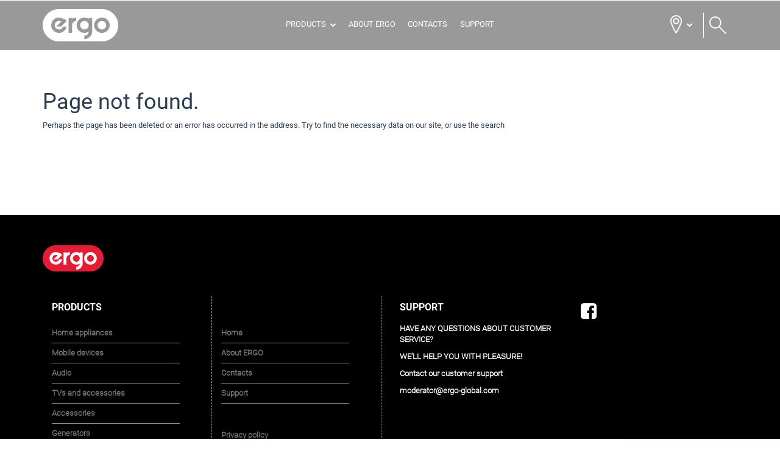

--- FILE ---
content_type: text/html; charset=UTF-8
request_url: https://ergo-global.com/en/news/39671-radiogodinniki-ergo-chudova-multimedijna-novinka-8.html
body_size: 5943
content:
<!DOCTYPE html>
<html lang="en">
<head>
    <meta charset="utf-8"/>
    <meta http-equiv="X-UA-Compatible" content="IE=edge">
    <meta name="viewport" content="width=device-width, initial-scale=1">
    <title>News</title>
                <link rel="alternate" hreflang="uk" href="https://ergo-ua.com/ua/news/39671-radiogodinniki-ergo-chudova-multimedijna-novinka-8.html"/>
            <link rel="alternate" hreflang="en" href="https://ergo-global.com/en/news/39671-radiogodinniki-ergo-chudova-multimedijna-novinka-8.html"/>
            <link rel="alternate" hreflang="x-default" href="https://ergo-global.com/en/news/39671-radiogodinniki-ergo-chudova-multimedijna-novinka-8.html"/>
        <meta name="Description" content="News"/>
        <link rel="canonical"
          href="/en/news/39671-radiogodinniki-ergo-chudova-multimedijna-novinka-8.html"/>

                                            <link href="/css/bootstrap.min.css" media="screen" rel="stylesheet" type="text/css" >
<link href="/css/preloader.css" media="screen" rel="stylesheet" type="text/css" >
<link href="/css/font-awesome.min.css" media="screen" rel="stylesheet" type="text/css" >
<link href="/css/animate.min.css" media="screen" rel="stylesheet" type="text/css" >
<link href="/css/slick.css" media="screen" rel="stylesheet" type="text/css" >
<link href="/css/slick-theme.css" media="screen" rel="stylesheet" type="text/css" >
<link href="/css/jquery-ui.css" media="screen" rel="stylesheet" type="text/css" >
<link href="/css/style.css?1768818524" media="screen" rel="stylesheet" type="text/css" >    <script src='/js/libraries/require.js' type='text/javascript' data-main="/js/front/app.js"></script>
    <!-- script src='https://www.google.com/recaptcha/api.js'></script -->

            

<!-- Googe Analytics  -->
<script async src="https://www.googletagmanager.com/gtag/js?id=UA-390887-37"></script>
<script>
  window.dataLayer = window.dataLayer || [];
  function gtag(){dataLayer.push(arguments);}
  gtag('js', new Date());

  gtag('config', 'UA-390887-37');
</script>
<!-- /end Googe Analytics  -->

<script type="application/ld+json">
{
  "@context": "https://schema.org",
  "@type": "Organization",
  "name": "ERGO",
  "url": "https://ergo-ua.com/",
  "alternateName": "ERGO Global",
  "sameAs": [
    "https://ergo-global.com/en/"
  ]
}
</script>

</head>

<body id="index" data-lang="en" class="index home-category">
<div id="loader-wrapper">
    <div id="loader"></div>
    <div class="loader-section section-left"></div>
    <div class="loader-section section-right"></div>
</div>
<div id="page">
    <header id="header" class="header-default">
        <div class="top-nav-wrapper container">
    <div class="row">
        <div class="header-left col-md-2 col-xs-6">
            <a href="/en/" title="Ergo"><img class="img-responsive logoImg" src="/img/logo.png" alt="Ergo"></a>
        </div>
        <nav class="navbar main-nav col-lg-8 col-md-8 hidden-sm hidden-xs">
            <ul class="nav header-nav text-center">
                <li class="dropdownn mega-dropdown">
                                    <a href="/en/" class="dropdown-toggle" data-toggle="dropdown">Products</a>
        <ul class="dropdown-menu mega-dropdown-menu ul-level-2 animated fadeIn">
                                    <li class="dropdown-submenu animated fadeIn">
                <a href="/en/home-appliances"
                   class="dropdown-toggle"
                   data-toggle="dropdown">
                    Нome appliances                </a>
                <ul class="dropdown-menu animated fadeIn">
                                            <li class="dropdown-submenu animated fadeIn">
                <a href="/en/small-home-appliances"
                   class="dropdown-toggle"
                   data-toggle="dropdown">
                    Small home appliances                </a>
                <ul class="dropdown-menu animated fadeIn">
                                            <li><a href="/en/microwaves">Microwaves</a></li>
                                <li><a href="/en/portable-cooktops">Portable cooktops</a></li>
                                <li><a href="/en/blenders">Blenders</a></li>
                                <li><a href="/en/cooking-machines">Сooking machines</a></li>
                                <li><a href="/en/irons">Irons</a></li>
                                <li><a href="/en/electric-kettles">Electric kettles</a></li>
                                <li><a href="/en/meat-grinders">Meat grinders</a></li>
                                <li><a href="/en/electric-ovens">Electric oven</a></li>
                                <li><a href="/en/multivarki">Multicookers</a></li>
                            </ul>
            </li>
                                <li class="dropdown-submenu animated fadeIn">
                <a href="/en/large-home-appliances"
                   class="dropdown-toggle"
                   data-toggle="dropdown">
                    Large home appliances                </a>
                <ul class="dropdown-menu animated fadeIn">
                                            <li><a href="/en/freezers">Freezers</a></li>
                                <li><a href="/en/refrigerators">Refrigerators</a></li>
                            </ul>
            </li>
                                <li class="dropdown-submenu animated fadeIn">
                <a href="/en/climatic-appliances"
                   class="dropdown-toggle"
                   data-toggle="dropdown">
                    Climatic appliances                </a>
                <ul class="dropdown-menu animated fadeIn">
                                            <li><a href="/en/heaters">Heaters</a></li>
                                <li><a href="/en/air-conditioners">Air conditioners</a></li>
                                <li><a href="/en/humidifiers">Humidifiers</a></li>
                                <li><a href="/en/fans">Fans</a></li>
                                <li class="dropdown-submenu animated fadeIn">
                <a href="/en/aksessuary-dlya-klimaticheskoy-tehniki"
                   class="dropdown-toggle"
                   data-toggle="dropdown">
                    Accessories for climatic appliances                </a>
                <ul class="dropdown-menu animated fadeIn">
                                            <li><a href="/en/air-conditioning-accessories">Air conditioning accessories</a></li>
                                <li><a href="/en/aksessuary-do-obіgrіvachіv">Heater accessories</a></li>
                            </ul>
            </li>
                            </ul>
            </li>
                                <li class="dropdown-submenu animated fadeIn">
                <a href="/en/accessories-for-household-appliances"
                   class="dropdown-toggle"
                   data-toggle="dropdown">
                    Accessories for household appliances                </a>
                <ul class="dropdown-menu animated fadeIn">
                                            <li><a href="/en/voltage-relay">Voltage relay</a></li>
                            </ul>
            </li>
                                <li class="dropdown-submenu animated fadeIn">
                <a href="/en/beauty-and-health"
                   class="dropdown-toggle"
                   data-toggle="dropdown">
                    Beauty and Health                </a>
                <ul class="dropdown-menu animated fadeIn">
                                            <li><a href="/en/dispensers">Dispensers</a></li>
                            </ul>
            </li>
                            </ul>
            </li>
                                <li class="dropdown-submenu animated fadeIn">
                <a href="/en/mobile-devices"
                   class="dropdown-toggle"
                   data-toggle="dropdown">
                    Mobile devices                </a>
                <ul class="dropdown-menu animated fadeIn">
                                            <li><a href="/en/cellphones">Cellphones</a></li>
                            </ul>
            </li>
                                <li class="dropdown-submenu animated fadeIn">
                <a href="/en/audio"
                   class="dropdown-toggle"
                   data-toggle="dropdown">
                    Audio                </a>
                <ul class="dropdown-menu animated fadeIn">
                                            <li><a href="/en/portable-speakers">Portable speakers</a></li>
                                <li><a href="/en/headsets">Headsets</a></li>
                                <li><a href="/en/car-audio">Car audio</a></li>
                                <li><a href="/en/headphones">Headphones</a></li>
                            </ul>
            </li>
                                <li class="dropdown-submenu animated fadeIn">
                <a href="/en/tv"
                   class="dropdown-toggle"
                   data-toggle="dropdown">
                    TVs and accessories                </a>
                <ul class="dropdown-menu animated fadeIn">
                                            <li><a href="/en/tvs">TV</a></li>
                            </ul>
            </li>
                                <li class="dropdown-submenu animated fadeIn">
                <a href="/en/accessory"
                   class="dropdown-toggle"
                   data-toggle="dropdown">
                    Accessories                </a>
                <ul class="dropdown-menu animated fadeIn">
                                            <li class="dropdown-submenu animated fadeIn">
                <a href="/en/it-accessory"
                   class="dropdown-toggle"
                   data-toggle="dropdown">
                    IT-Accessory                </a>
                <ul class="dropdown-menu animated fadeIn">
                                            <li><a href="/en/multimedia-acoustic">Multimedia acoustic</a></li>
                                <li><a href="/en/mouse">Mice</a></li>
                                <li><a href="/en/keyboards">Keyboards</a></li>
                                <li><a href="/en/keyboard-mouse">Sets (keyboard + mouse)</a></li>
                                <li><a href="/en/igrovye-manipulyatory">Game Controllers</a></li>
                                <li><a href="/en/kovriki-dlya-myshki">Mouse pads</a></li>
                                <li><a href="/en/it-headsets">IT headsets</a></li>
                            </ul>
            </li>
                                <li class="dropdown-submenu animated fadeIn">
                <a href="/en/accessory-for-mobile-devices"
                   class="dropdown-toggle"
                   data-toggle="dropdown">
                    Accessories for for mobile devices                </a>
                <ul class="dropdown-menu animated fadeIn">
                                            <li><a href="/en/power-banks">Power banks</a></li>
                                <li><a href="/en/cables">Cables</a></li>
                                <li><a href="/en/zaryadnye-ustroystva">Chargers</a></li>
                                <li><a href="/en/usb-lamps">USB lamps</a></li>
                            </ul>
            </li>
                                <li class="dropdown-submenu animated fadeIn">
                <a href="/en/bags-and-backpacks"
                   class="dropdown-toggle"
                   data-toggle="dropdown">
                    Bags and backpacks                </a>
                <ul class="dropdown-menu animated fadeIn">
                                            <li><a href="/en/bags">Bags</a></li>
                                <li><a href="/en/backpacks">Backpacks</a></li>
                            </ul>
            </li>
                                <li class="dropdown-submenu animated fadeIn">
                <a href="/en/network-hardware"
                   class="dropdown-toggle"
                   data-toggle="dropdown">
                    Networking hardware                </a>
                <ul class="dropdown-menu animated fadeIn">
                                            <li><a href="/en/4g-lte-devices">4G/LTE devices</a></li>
                            </ul>
            </li>
                            </ul>
            </li>
                                <li><a href="/en/generatory">Generators</a></li>
                    </ul>
                    </li>
                <li><a href="/en/about/">About ERGO</a></li>
<!--
                <li><a href="/en/news/">Press-center</a></li>
-->
                <li><a href="/en/contacts/">Contacts</a></li>
                <li><a href="/en/support/">Support</a></li>
<!--
                <li><a href="/en/contacts/">Благодійність</a></li>
-->
            </ul>
        </nav>
        <div class="header-right col-lg-2 col-md-2 col-xs-6">
            <ul class="pull-right">
                <li class="right_dropdown_toogle hidden-sm hidden-xs">
    <a class="dropdown-toggle geo"
       id="laptopCountries"
       data-toggle="dropdown"
       href="#"><span>Вибір країни<span>
    </a>
    <ul class="dropdown-menu animated fadeIn" aria-labelledby="laptopCountries">
                    <li>
                <a href="//ergo-global.com">Global</a>
            </li>
                    <li>
                <a href="//ergo-ua.com">Ukraine</a>
            </li>
            </ul>
</li>
<li class="right_dropdown_toogle hidden-md hidden-lg">
    <a class="cd-dropdown-trigger dropdown-toggle geo" href="#">
        <span>Вибір країни<span>
    </a>
    <nav class="cd-dropdown">
        <ul class="cd-dropdown-content">
                            <li>
                    <a href="//ergo-global.com">Global</a>
                </li>
                            <li>
                    <a href="//ergo-ua.com">Ukraine</a>
                </li>
                    </ul>
    </nav>
</li>                                <li class="dropdown header-search hidden-sm hidden-xs">
                    <a href="#" class="header-icon search-icon" data-toggle="dropdown">Search</a>
                    <div class="dropdown-search animated fadeIn dropdown-menu">
                        <form accept-charset="UTF-8" action="/en/search/" method='get'
                              class="form" id="search_form">
                            <input class="search-input" placeholder="Search goods ..." type="text" value=""
                                   name="q" id="search"/>
                            <button class="btn-search" type="submit"><i class="fa fa-search"></i></button>
                        </form>
                    </div>
                </li>
                <li class="mobileMenu hidden-md hidden-lg">
                                <div class="cd-dropdown-wrapper">
            <a class="navbar-toggle cd-dropdown-trigger" href="#">
                <span class="icon-bar"></span>
                <span class="icon-bar"></span>
                <span class="icon-bar"></span>
            </a>
            <nav class="cd-dropdown">
                <ul class="cd-dropdown-content">
                    <li>
                        <form accept-charset="UTF-8" action="/en/search/" method='get'
                              class="cd-search">
                            <input placeholder="Search..." type="search" value=""
                                   name="q" id="search"/>
                        </form>
                    </li>
                    <li><a href="/en/">Home page</a></li>
                    <li class="has-children">
                        <a href="#">Products</a>
                        <ul class="cd-secondary-dropdown is-hidden">
                            <li class="go-back"><a href="#">Products</a></li>
                                                    <li class="has-children">
                <a href="/en/home-appliances">Нome appliances</a>
                <ul class="is-hidden">
                    <li class="go-back"><a href="#">Каталог</a></li>
                    <li class="see-all">
                        <a href="/en/home-appliances">Нome appliances</a>
                    </li>
                                            <li class="has-children">
                <a href="/en/small-home-appliances">Small home appliances</a>
                <ul class="is-hidden">
                    <li class="go-back"><a href="#">Каталог</a></li>
                    <li class="see-all">
                        <a href="/en/small-home-appliances">Small home appliances</a>
                    </li>
                                            <li>
                <a href="/en/microwaves">Microwaves</a>
            </li>
                                <li>
                <a href="/en/portable-cooktops">Portable cooktops</a>
            </li>
                                <li>
                <a href="/en/blenders">Blenders</a>
            </li>
                                <li>
                <a href="/en/cooking-machines">Сooking machines</a>
            </li>
                                <li>
                <a href="/en/irons">Irons</a>
            </li>
                                <li>
                <a href="/en/electric-kettles">Electric kettles</a>
            </li>
                                <li>
                <a href="/en/meat-grinders">Meat grinders</a>
            </li>
                                <li>
                <a href="/en/electric-ovens">Electric oven</a>
            </li>
                                <li>
                <a href="/en/multivarki">Multicookers</a>
            </li>
                            </ul>
            </li>
                                <li class="has-children">
                <a href="/en/large-home-appliances">Large home appliances</a>
                <ul class="is-hidden">
                    <li class="go-back"><a href="#">Каталог</a></li>
                    <li class="see-all">
                        <a href="/en/large-home-appliances">Large home appliances</a>
                    </li>
                                            <li>
                <a href="/en/freezers">Freezers</a>
            </li>
                                <li>
                <a href="/en/refrigerators">Refrigerators</a>
            </li>
                            </ul>
            </li>
                                <li class="has-children">
                <a href="/en/climatic-appliances">Climatic appliances</a>
                <ul class="is-hidden">
                    <li class="go-back"><a href="#">Каталог</a></li>
                    <li class="see-all">
                        <a href="/en/climatic-appliances">Climatic appliances</a>
                    </li>
                                            <li>
                <a href="/en/heaters">Heaters</a>
            </li>
                                <li>
                <a href="/en/air-conditioners">Air conditioners</a>
            </li>
                                <li>
                <a href="/en/humidifiers">Humidifiers</a>
            </li>
                                <li>
                <a href="/en/fans">Fans</a>
            </li>
                                <li class="has-children">
                <a href="/en/aksessuary-dlya-klimaticheskoy-tehniki">Accessories for climatic appliances</a>
                <ul class="is-hidden">
                    <li class="go-back"><a href="#">Каталог</a></li>
                    <li class="see-all">
                        <a href="/en/aksessuary-dlya-klimaticheskoy-tehniki">Accessories for climatic appliances</a>
                    </li>
                                            <li>
                <a href="/en/air-conditioning-accessories">Air conditioning accessories</a>
            </li>
                                <li>
                <a href="/en/aksessuary-do-obіgrіvachіv">Heater accessories</a>
            </li>
                            </ul>
            </li>
                            </ul>
            </li>
                                <li class="has-children">
                <a href="/en/accessories-for-household-appliances">Accessories for household appliances</a>
                <ul class="is-hidden">
                    <li class="go-back"><a href="#">Каталог</a></li>
                    <li class="see-all">
                        <a href="/en/accessories-for-household-appliances">Accessories for household appliances</a>
                    </li>
                                            <li>
                <a href="/en/voltage-relay">Voltage relay</a>
            </li>
                            </ul>
            </li>
                                <li class="has-children">
                <a href="/en/beauty-and-health">Beauty and Health</a>
                <ul class="is-hidden">
                    <li class="go-back"><a href="#">Каталог</a></li>
                    <li class="see-all">
                        <a href="/en/beauty-and-health">Beauty and Health</a>
                    </li>
                                            <li>
                <a href="/en/dispensers">Dispensers</a>
            </li>
                            </ul>
            </li>
                            </ul>
            </li>
                                <li class="has-children">
                <a href="/en/mobile-devices">Mobile devices</a>
                <ul class="is-hidden">
                    <li class="go-back"><a href="#">Каталог</a></li>
                    <li class="see-all">
                        <a href="/en/mobile-devices">Mobile devices</a>
                    </li>
                                            <li>
                <a href="/en/cellphones">Cellphones</a>
            </li>
                            </ul>
            </li>
                                <li class="has-children">
                <a href="/en/audio">Audio</a>
                <ul class="is-hidden">
                    <li class="go-back"><a href="#">Каталог</a></li>
                    <li class="see-all">
                        <a href="/en/audio">Audio</a>
                    </li>
                                            <li>
                <a href="/en/portable-speakers">Portable speakers</a>
            </li>
                                <li>
                <a href="/en/headsets">Headsets</a>
            </li>
                                <li>
                <a href="/en/car-audio">Car audio</a>
            </li>
                                <li>
                <a href="/en/headphones">Headphones</a>
            </li>
                            </ul>
            </li>
                                <li class="has-children">
                <a href="/en/tv">TVs and accessories</a>
                <ul class="is-hidden">
                    <li class="go-back"><a href="#">Каталог</a></li>
                    <li class="see-all">
                        <a href="/en/tv">TVs and accessories</a>
                    </li>
                                            <li>
                <a href="/en/tvs">TV</a>
            </li>
                            </ul>
            </li>
                                <li class="has-children">
                <a href="/en/accessory">Accessories</a>
                <ul class="is-hidden">
                    <li class="go-back"><a href="#">Каталог</a></li>
                    <li class="see-all">
                        <a href="/en/accessory">Accessories</a>
                    </li>
                                            <li class="has-children">
                <a href="/en/it-accessory">IT-Accessory</a>
                <ul class="is-hidden">
                    <li class="go-back"><a href="#">Каталог</a></li>
                    <li class="see-all">
                        <a href="/en/it-accessory">IT-Accessory</a>
                    </li>
                                            <li>
                <a href="/en/multimedia-acoustic">Multimedia acoustic</a>
            </li>
                                <li>
                <a href="/en/mouse">Mice</a>
            </li>
                                <li>
                <a href="/en/keyboards">Keyboards</a>
            </li>
                                <li>
                <a href="/en/keyboard-mouse">Sets (keyboard + mouse)</a>
            </li>
                                <li>
                <a href="/en/igrovye-manipulyatory">Game Controllers</a>
            </li>
                                <li>
                <a href="/en/kovriki-dlya-myshki">Mouse pads</a>
            </li>
                                <li>
                <a href="/en/it-headsets">IT headsets</a>
            </li>
                            </ul>
            </li>
                                <li class="has-children">
                <a href="/en/accessory-for-mobile-devices">Accessories for for mobile devices</a>
                <ul class="is-hidden">
                    <li class="go-back"><a href="#">Каталог</a></li>
                    <li class="see-all">
                        <a href="/en/accessory-for-mobile-devices">Accessories for for mobile devices</a>
                    </li>
                                            <li>
                <a href="/en/power-banks">Power banks</a>
            </li>
                                <li>
                <a href="/en/cables">Cables</a>
            </li>
                                <li>
                <a href="/en/zaryadnye-ustroystva">Chargers</a>
            </li>
                                <li>
                <a href="/en/usb-lamps">USB lamps</a>
            </li>
                            </ul>
            </li>
                                <li class="has-children">
                <a href="/en/bags-and-backpacks">Bags and backpacks</a>
                <ul class="is-hidden">
                    <li class="go-back"><a href="#">Каталог</a></li>
                    <li class="see-all">
                        <a href="/en/bags-and-backpacks">Bags and backpacks</a>
                    </li>
                                            <li>
                <a href="/en/bags">Bags</a>
            </li>
                                <li>
                <a href="/en/backpacks">Backpacks</a>
            </li>
                            </ul>
            </li>
                                <li class="has-children">
                <a href="/en/network-hardware">Networking hardware</a>
                <ul class="is-hidden">
                    <li class="go-back"><a href="#">Каталог</a></li>
                    <li class="see-all">
                        <a href="/en/network-hardware">Networking hardware</a>
                    </li>
                                            <li>
                <a href="/en/4g-lte-devices">4G/LTE devices</a>
            </li>
                            </ul>
            </li>
                            </ul>
            </li>
                                <li>
                <a href="/en/generatory">Generators</a>
            </li>
                                    </ul>
                    </li>
                    <li><a href="/en/about/">About ERGO</a></li>
                    <li><a href="/en/news/">Press</a></li>
                    <li><a href="/en/contacts/">Contacts</a></li>
                    <li><a href="/en/support/">Support</a></li>
                </ul>
            </nav>
        </div>
                    </li>
            </ul>
        </div>
    </div>
</div>

    </header>
    <div class="content">
        <div class="site-content">
            <div class="title_outer></div>
<div class="shop-sidebar--left text-center">
    <div class="container" style="margin-top: 10vw; margin-bottom: 10vw;">
         <h1>Page not found.</h1>
         <p>Perhaps the page has been deleted or an error has occurred in the address. Try to find the necessary data on our <a href="/">site</a>, or use the search</p>
    </div>
</div>        </div>
        <footer id="footer" class="footer-wrapper">
            <div class="footer-widget-area">
    <div class="container">
        <a class="logo-red hidden-xs" href="/"></a>
        <div class="row">
            <div class="widget-wrap col-md-6 col-sm-4 hidden-xs">
                <div class="col-sm-6 col-xs-12">
                    <div class="widget widget_nav_menu">
                        <h4 class="widget-title"><span>Products</span></h4>
                        <div class="menu-footer useful-links-container">
                            <ul class="menu menu-footer-useful-links">
                                            <li class="menu-item menu-item-type-custom">
            <a href="/en/home-appliances">Нome appliances</a>
        </li>
            <li class="menu-item menu-item-type-custom">
            <a href="/en/mobile-devices">Mobile devices</a>
        </li>
            <li class="menu-item menu-item-type-custom">
            <a href="/en/audio">Audio</a>
        </li>
            <li class="menu-item menu-item-type-custom">
            <a href="/en/tv">TVs and accessories</a>
        </li>
            <li class="menu-item menu-item-type-custom">
            <a href="/en/accessory">Accessories</a>
        </li>
            <li class="menu-item menu-item-type-custom">
            <a href="/en/generatory">Generators</a>
        </li>
                                </ul>
                        </div>
                    </div>
                </div>
                <div class="col-sm-6 col-xs-12 hidden-xs">
                    <div class="widget widget_nav_menu">
                        <h4 class="widget-title hidden-sm"><span>&nbsp;</span></h4>
                        <div class="menu-footer useful-links-container">
                            <ul class="menu menu-footer-useful-links">
                                <li><a href="/en/">Home</a></li>
<li><a href="/en/about/">About ERGO</a></li>
<!-- <li><a href="/en/news/">Press-center</a></li> -->
<li><a href="/en/contacts/">Contacts</a></li>
<li><a href="/en/support/">Support</a></li>                            <br />
                            <br />
                            <ul class="menu menu-footer-useful-links">
                               <li><a href="/en/site-policy/">Privacy policy</a></li>
                               <li><a href="/en/site-policy/site-cookies/">Use of cookies</a></li>
                            </ul>
                            </ul>
                        </div>
                    </div>
                </div>
            </div>
            <div class="widget-wrap col-md-3 col-sm-4 col-xs-12">
                <div class="widget widget_news_letter">
                    <h4 class="widget-title">SUPPORT</h4>
                    <p>HAVE ANY QUESTIONS ABOUT CUSTOMER SERVICE?</p>
                    <p>WE’LL HELP YOU WITH PLEASURE!</p>
                    <p>Contact our customer support</p>
                    <p><a href="mailto: moderator@ergo-global.com">moderator@ergo-global.com</a></p>
                </div>
            </div>
            <div class="widget-wrap col-md-3 col-sm-4 hidden-xs">
                <div class="widget widget_news_letter">
                    <!-- h4 class="widget-title"><span>SUBSCRIBE</span></h4 -->

                    <div class="widget social-widget">
                        <ul class="social-wrap">
                            <li><a rel="nofollow" href="https://www.facebook.com/ERGOAppliances/" target="_blank"><i class="fa fa-facebook-square"></i></a></li>
                        </ul>
                    </div>
                </div>
            </div>
        </div>
    </div>
</div>
<div class="widget social-widget-mobil visible-xs">
    <p>Read<br>about ERGO</p>
    <ul class="social-wrap">
        <li><a rel="nofollow" href="https://www.facebook.com/ERGOAppliances/" class="facebook" target="_blank"></a></li>
    </ul>
</div>
<div class="site-info">
    <div class="container">
        <div class="row">
            <div class="copyright pull-left col-lg-6 col-md-6 col-sm-12 col-xs-12">
                <p>All rights reserved © 2011-2019 TM ERGO</p>
            </div>
        </div>
    </div>
</div>        </footer>
        <a href="#" id="back-to-top" title=""><i class="fa fa-chevron-up" aria-hidden="true"></i></a>
    </div>
</div>

<div>
    <!--Start of Tawk.to Script-->
<!--
    <script type="text/javascript">
        var Tawk_API = Tawk_API || {}, Tawk_LoadStart = new Date();
        (function () {
            var s1 = document.createElement("script"), s0 = document.getElementsByTagName("script")[0];
            s1.async = true;
            s1.src = 'https://embed.tawk.to/598ab9addbb01a218b4db752/default';
            s1.charset = 'UTF-8';
            s1.setAttribute('crossorigin', '*');
            s0.parentNode.insertBefore(s1, s0);
        })();
    </script>
-->
    <!--End of Tawk.to Script-->
</div>

<script>
    function isVisible(elem) {

      var coords = elem.getBoundingClientRect();

      var windowHeight = document.documentElement.clientHeight;

      // верхняя граница elem в пределах видимости ИЛИ нижняя граница видима
      var topVisible = coords.top > 0 && coords.top < windowHeight;
      var bottomVisible = coords.bottom < windowHeight && coords.bottom > 0;

      return topVisible || bottomVisible;
    }

    function showVisible() {
      var imgs = document.getElementsByClassName('feature-item');
      for (var i = 0; i < imgs.length; i++) {

        var img = imgs[i];

        var realbgsrc = img.getAttribute('realbgsrc');
        if (!realbgsrc) continue;

        if (isVisible(img)) {
          img.style.backgroundImage = 'url(' + realbgsrc + ')';
          img.setAttribute('realbgsrc', '');
        }
      }

    }

    window.onscroll = showVisible;
    showVisible();
  </script>

</body>
</html>




--- FILE ---
content_type: text/css
request_url: https://ergo-global.com/css/style.css?1768818524
body_size: 111536
content:
/*--------------------------------------------------------------
>>> TABLE OF CONTENTS:
----------------------------------------------------------------
1 Fonts
2 Elements
3 Header
4 Footer
5 Home Default
10 Home Category
11 Shop Sidebar Left & right & fullwidth
12 Simple Product
13 Table
17 Contact
18 Blog
19 Single post

20 About
21 ErgoStyle (new)
--------------------------------------------------------------*/

/*--------------------------------------------------------------
1 Fonts
--------------------------------------------------------------*/

@font-face {font-family: 'Roboto-Regular'; font-display: fallback; src: local('Roboto-Regular'), url('/fonts/Roboto-Regular.eot?#iefix') format('embedded-opentype'), url('/fonts/Roboto-Regular.woff') format('woff'), url('/fonts/Roboto-Regular.ttf') format('truetype'), url('/fonts/Roboto-Regular.svg#Roboto') format('svg'); font-weight: normal; font-style: normal; }
@font-face {font-family: 'Roboto-Light'; font-display: fallback; src: local('Roboto-Light'), url('/fonts/roboto-v18-cyrillic_cyrillic-ext_latin-300.eot?#iefix') format('embedded-opentype'), url('/fonts/roboto-v18-cyrillic_cyrillic-ext_latin-300.woff') format('woff'), url('/fonts/roboto-v18-cyrillic_cyrillic-ext_latin-300.ttf') format('truetype'), url('/fonts/roboto-v18-cyrillic_cyrillic-ext_latin-300.svg#Roboto') format('svg'); font-weight: normal; font-style: normal; }
@font-face {font-family: 'Roboto-Thin'; font-display: fallback; src: local('Roboto-Thin'), url('/fonts/roboto-v18-cyrillic_cyrillic-ext_latin-100.eot?#iefix') format('embedded-opentype'), url('/fonts/roboto-v18-cyrillic_cyrillic-ext_latin-100.woff') format('woff'), url('/fonts/roboto-v18-cyrillic_cyrillic-ext_latin-100.ttf') format('truetype'), url('/fonts/roboto-v18-cyrillic_cyrillic-ext_latin-100.svg#Roboto') format('svg'); font-weight: normal; font-style: normal; }
@font-face {font-family: 'Roboto-Medium'; font-display: fallback; src: local('Roboto-Medium'), url('/fonts/Roboto-Medium.eot?#iefix') format('embedded-opentype'), url('/fonts/Roboto-Medium.woff') format('woff'), url('/fonts/Roboto-Medium.ttf') format('truetype'), url('/fonts/Roboto-Medium.svg#Roboto') format('svg'); font-weight: normal; font-style: normal; }
@font-face {font-family: 'Roboto-Bold'; font-display: fallback; src: local('Roboto-Bold'), url('/fonts/roboto-v18-cyrillic_cyrillic-ext_latin-700.eot?#iefix') format('embedded-opentype'),  url('/fonts/roboto-v18-cyrillic_cyrillic-ext_latin-700.woff') format('woff'), url('/fonts/roboto-v18-cyrillic_cyrillic-ext_latin-700.ttf')  format('truetype'), url('/fonts/roboto-v18-cyrillic_cyrillic-ext_latin-700.svg#Roboto') format('svg');font-weight: normal;font-style: normal;}
@font-face{font-family:'FontAwesome';font-display: fallback; src: local('FontAwesome'), url('/fonts/fontawesome-webfont.eot?v=4.7.0');src:url('/fonts/fontawesome-webfont.eot?#iefix&v=4.7.0') format('embedded-opentype'),url('/fonts/fontawesome-webfont.woff2?v=4.7.0') format('woff2'),url('/fonts/fontawesome-webfont.woff?v=4.7.0') format('woff'),url('/fonts/fontawesome-webfont.ttf?v=4.7.0') format('truetype'),url('/fonts/fontawesome-webfont.svg?v=4.7.0#fontawesomeregular') format('svg');}

html {
/*  scroll-behavior: smooth;*/
}

body {
    font-family: 'Roboto-Regular', sans-serif;
    color: #2c3e50;
    font-size: 13px;
}

a, a.visited {color: #2c3e50; text-decoration: none;}
a.marked {color: #337ab7;}
a:hover {text-decoration: none; color: #e21d35;}
a:focus, a:active {outline: none;}

:focus {outline: none;}

ul {padding: 0; margin: 0;}

.fix {overflow: hidden;}

.relative {position: relative;}
.absolute {position: absolute;}

.white { color: #fff;}
.black {color: #222;}
.red {color: #e21d35;}

table.common td, th {padding: 5px;}


#page {overflow-x: hidden; position: relative;}

.content {
    flex: 1;
    transition: transform .3s;
    background: #fff;
    position: relative;
}

.content.isOpen {transform: translate(-300px, 0);}

/*--------------------------------------------------------------
2 Elements
--------------------------------------------------------------*/
/******* button *******/
button {border: none; background: none; padding: 0;}

.btn {border-radius: 30px; border-width: 2px; font-family: 'Roboto-Medium'; font-size: 16px;}
.btn:focus {outline:none}

.btn-large {padding: 10px 25px; box-shadow: 0 5px 10px rgba(0,0,0,.5);}
.btn-hurge {padding: 13px 50px;}
.btn-medium {padding: 7px 15px;}
.btn-small {padding: 3px 12px;}
.btn-hidden {display: none;}

.btn-simple {border: 1px solid #d7d7d7; color: #2c3e50; font-family: 'Roboto-Light'; font-size: 16 px;}
.btn-simple:hover, .btn-simple.active {border-color: #e21d35; background: #e21d35; color: #fff !important;}

.btn-color, .btn-color:focus, .btn-color:active {background: #e21d35; color: #fff;}
.btn-color:hover, .btn-color:focus:hover, .btn-color:active:hover {background: #fff; color: #e21d35 !important;}

.btn-white {background: transparent; border: 2px solid #fff; color: #fff;}
.btn-white:hover {background: #fff; color: #2c3e50;} 

.btn-black {background: transparent; border: 2px solid #2c3e50; color: #2c3e50;}
.btn-black:hover {background: #2c3e50; color: #fff;}

.btn-red {background: transparent; border: 2px solid #2c3e50; color: #2c3e50;}
.btn-red:hover {background: #e21d35; border-color: #e21d35; color: #fff;}

.btn-more {border-color: #fff; color: #fff; margin-left: 15px;}

.btn-fullwidth {background: #ec7a5c; color: #fff; width: 100%;}
.btn-fullwidth:hover {color: #222 !important;}

.btn-underline {position: relative}
.btn-underline:after {
    width: 100%;
    height: 2px;
    background: #fff;
    position: absolute;
    bottom: 5px;
    content: "";
    left: 0;
    right: 0
}
.btn-underline:hover:after {background: #e41d36;}

.btn-search {
    padding: 12px 14px 11px;
    border: none;
    color: #2c3e50;
    font-size: 20px;
    border-radius: 0 30px 30px 0;
}
.btn-search:hover {background: #2c3e50; color: #fff;}

.color-hover {
    padding: 12px 25px 8px;
    text-transform: uppercase;
    color: #888;
    background: #eeeeee;
    border: 1px solid #e8e8e8;
    border-radius: 2px;
}
.color-hover:hover {color: #ec7a5c}

.rgba-mask-light {background-color: rgba(0,0,0,.2);}
.view.overlay {position: relative;}
.overlay .mask {
    opacity: 0;
    -webkit-transition: all .4s ease-in-out;
    -o-transition: all .4s ease-in-out;
    transition: all .4s ease-in-out;
}
.view .mask {
    top: 0; left: 0;
    overflow: hidden;
    width: 100%;
    height: 100%;
    background-attachment: fixed;
}
.feature-item-content .view .mask {
    position: absolute;
    cursor: pointer;
}

.overlay .mask:hover {opacity: 0.8;}

.sliderItem.playIcon:before {
    position: absolute;
    top: 50%;
    left: 50%;
    transform: translate(-50%, -50%);
    -webkit-transform: translate(-50%, -50%);
    content: "\f01d";
    font-family: FontAwesome;
    font-size: 70px;
    color: #fff;
    opacity: 0.8;
    text-shadow: 0px 0px 30px rgba(0, 0, 0, 0.5);
}

/******* Form & thumbnail *******/
form.form {position: relative;}
form.form button {position: absolute; right: 0; top: 0;}
form.form input {width: 100%; padding-right: 25%;}
form.form input.search-input, form.form.support .select2-container--default .select2-selection--single {
    border: 1px solid #e8e8e8;
    border-radius: 30px;
    padding: 10px 40px 10px 10px;
    color: #777;
    font-size: 14px;
}
form.form input.search-input:focus {outline: none;}

form.form.support .select2-container--default .select2-selection--single {display: table; width: 100%; border: 1px solid #2c3e50;}
form.form.support .select2-container .select2-selection--single .select2-selection__rendered {padding: 0; line-height: inherit;}
form.form.support .select2-container--default .select2-selection--single .select2-selection__arrow {
font-size: 28px; padding: 20px; position: absolute; top: 0px; right: 0px;
background: #fff;
cursor: pointer;
pointer-events: none;
color: #2c3e50;
border-radius: 0 30px 30px 0; border: 1px solid #2c3e50; border-left: 0;}
form.form.support .select2-container--default .select2-selection--single .select2-selection__arrow b {border-color: #2c3e50 transparent transparent transparent;}
form.form.support .select2-container--default.select2-container--open .select2-selection--single .select2-selection__arrow b {border-color: transparent transparent #2c3e50 transparent}
.select2-container.select2-container--open .select2-dropdown--below, .select2-container.select2-container--open .select2-dropdown--above {border: 1px solid #aaa;}
.select2-container.select2-container--default .select2-results__option--highlighted[aria-selected] {background-color: #2c3e50;}
/*form.form.support:hover .select-arrow {background: #2c3e50; color: #fff; right: 0px;}
form.form.support:hover, form.form.support .select-arrow:hover {cursor: pointer;}
form.form.support select {border-color: #2c3e50; padding: 11px 40px 10px 15px; }
form.form.support button {font-size: 30px; padding: 0px 15px;}*/

.thumbnail {
    float: left;
    width: 70px;
    margin: 0px 20px 10px 0px;
    padding: 0;
    border-radius: 0;
    background: none;
    border: none;
}

label {font-weight: normal; color: #2c3e50;}
label.checkbox {
    padding-left: 35px;
    margin-bottom: 0;
    font-weight: normal;
    cursor: pointer;
}
label.checkbox input[type="checkbox"] {opacity: 0.00000001;}
.checkbox_text {line-height: 24px; font-size: 14px;}
.checkbox_text:before {
    content: '';
    position: absolute;
    left: 0;
    top: 0;
    width: 25px;
    height: 25px;
    transition: transform 0.28s ease;
    border: 1px solid #8c8c8c;
}
.checkbox_text::after {
    content: '';
    display: block;
    width: 10px;
    height: 5px;
    border-bottom: 2px solid #7bbe72;
    border-left: 2px solid #7bbe72;
    -webkit-transform: rotate(-45deg) scale(0);
    -moz-transform: rotate(-45deg) scale(0);
    -ms-transform: rotate(-45deg) scale(0);
    transform: rotate(-45deg) scale(0);
    position: absolute;
    top: 12px;
    left: 10px;
}
label.checkbox.disabled {cursor: auto; color: #AAA;}
label.checkbox.disabled .checkbox_text:before {border: 2px solid #d1d3d4; background: #d1d3d4;}
label.checkbox.checked .checkbox_text:before {font-family: 'FontAwesome'; content: '\f00c'; font-size: 16px; padding: 0 4px; line-height: 22px;}

/******* margin & padding ***********/
.margin-bottom-10 {margin-bottom: 10px !important;}
.margin-bottom-15 {margin-bottom: 15px !important;}
.margin-bottom-20 {margin-bottom: 20px !important;}
.margin-bottom-25 {margin-bottom: 25px !important;}
.margin-bottom-30 {margin-bottom: 30px !important;}
.margin-bottom-35 {margin-bottom: 35px !important;}
.margin-bottom-40 {margin-bottom: 40px !important;}
.margin-bottom-45 {margin-bottom: 45px !important;}
.margin-bottom-50 {margin-bottom: 50px !important;}
.margin-bottom-55 {margin-bottom: 55px !important;}
.margin-bottom-60 {margin-bottom: 60px !important;}
.margin-bottom-65 {margin-bottom: 65px !important;}

.margin-top-10 {margin-top: 10px !important;}

.padding-bottom-10 {padding-bottom: 10px !important;}
.padding-bottom-15 {padding-bottom: 15px !important;}
.padding-bottom-20 {padding-bottom: 20px !important;}
.padding-bottom-25 {padding-bottom: 25px !important;}
.padding-bottom-30 {padding-bottom: 30px !important;}
.padding-bottom-35 {padding-bottom: 35px !important;}
.padding-bottom-40 {padding-bottom: 40px !important;}
.padding-bottom-45 {padding-bottom: 45px !important;}
.padding-bottom-50 {padding-bottom: 50px !important;}
.padding-bottom-55 {padding-bottom: 55px !important;}
.padding-bottom-60 {padding-bottom: 60px !important;}
.padding-bottom-65 {padding-bottom: 65px !important;}

.padding-top-45p {padding-top: 10vw !important;}

.pbt {padding-bottom: 65px !important;}
.pbt-30 {padding-bottom: 30px !important;}

/***************** Title ************/
.title {position: relative; margin: 0px 0px 40px}
.title:before {
    content: "";
    width: 100%;
    height: 1px;
    background-color: #ececec;
    position: absolute;
    left: 0;
    top: 44%;
}
.title span {position: relative; font-family: 'Roboto-Bold'; text-transform: uppercase;}

h1.seo-text {font-size: inherit; font-family: inherit;}

h2 {font-size: 24px;}

h3 {font-size: 45px; margin-top: 10px; text-transform: uppercase;}
h3 b {font-family: 'Roboto-Bold'; color: #e21d35}

h4 {font-family: 'Roboto-Bold'; font-size: 40px; position: relative;}
h4.title {margin: 0px 0px 30px}

h2.title span {background: #fff; padding: 0px 20px;}
h3.title span, h4.title span {padding: 0px 20px 0px 0px; background: #fff;}

hr {margin-top: 16px; margin-bottom: 24px;}

/*--------------------------------------------------------------
3 Header
--------------------------------------------------------------*/
header {position: fixed; z-index: 1000; width: 100%; background: rgba(0,0,0,.4);}
img.logoImg {margin: 14px 0;}

/**********		NAV		**********/

.main-nav {margin-bottom: 0px; border: none;}

.main-nav > ul > li {display: inline-block;}
.main-nav > ul > li > a {font-family: 'Roboto-Regular'; color: #fff; text-transform: uppercase; padding: 10px 0.7vw; margin: 20px 0; position: relative; display: inline-block;}
.main-nav > ul > li > a.dropdown-toggle {padding-right: 25px;}
.main-nav > ul > li:hover > a,
.main-nav > ul > li:hover > a:hover,
.main-nav > ul > li > a:active {background: #e21d35; border-radius: 30px;}

.dropdown-menu {
    width: 12vw;
    min-width: 210px;
    padding: 0px;
    margin: -2px 0px;
    display: none;
    position: absolute;
    background-color: #fff;
    box-shadow: 0px 8px 16px 0px rgba(0,0,0,0.2);
    z-index: 1;
}
.dropdown-menu.mega-dropdown-menu {border-left: 2px solid #c6c6c6;}
.dropdown-menu > li > a {font-family: 'Roboto-Light'; padding: 10px 40px 10px 10px; position: relative; white-space: inherit;}

.dropdown-menu > li > a:focus, .dropdown-menu > li > a:hover, .dropdown-menu > li.isActive > a {
    font-family: 'Roboto-Bold';
    background: #fff;
}

.mega-dropdown {position: static !important;}

.mega-dropdown > a.dropdown-toggle:after,
.right_dropdown_toogle > a.dropdown-toggle:after
{
    font-family: fontawesome;
    content: "\f054";
    display: inline-block;
    position: absolute;
    right: 10px; top: 13px;
     font-size: 10px;
    -moz-transform: rotate(90deg);
    -o-transform: rotate(90deg);
    -webkit-transform: rotate(90deg);
    transform: rotate(90deg);
}

.mega-dropdown:hover > a.dropdown-toggle:after,
.right_dropdown_toogle > a.dropdown-toggle:hover:after,
.right_dropdown_toogle > a.dropdown-toggle.dropdown-is-active:after  {
    animation-name: fadeIn;
    animation-duration: 1s;
    -moz-transform: rotate(-90deg);
    -o-transform: rotate(-90deg);
    -webkit-transform: rotate(-90deg);
    transform: rotate(-90deg);
}

.dropdown-menu .dropdown-submenu > a:before,
.dropdown-menu .dropdown-submenu > a:after {
content: '';
position: absolute;
bottom: 18px;
margin-top: -1px;
display: inline-block;
height: 2px;
width: 10px;
background: #2c3e50;
-webkit-backface-visibility: hidden;
backface-visibility: hidden;
}

.dropdown-menu .dropdown-submenu > a:before{
-webkit-transform: rotate(45deg);
-moz-transform: rotate(45deg);
-ms-transform: rotate(45deg);
-o-transform: rotate(45deg);
transform: rotate(45deg);
}

.dropdown-menu .dropdown-submenu > a:after  {
-webkit-transform: rotate(-45deg);
-moz-transform: rotate(-45deg);
-ms-transform: rotate(-45deg);
-o-transform: rotate(-45deg);
transform: rotate(-45deg);
}

.dropdown-menu .dropdown-submenu > a:before,
.dropdown-menu .dropdown-submenu > a:after {
right: 15px;
-webkit-transform-origin: 9px 50%;
-moz-transform-origin: 9px 50%;
-ms-transform-origin: 9px 50%;
-o-transform-origin: 9px 50%;
transform-origin: 9px 50%;
}

.dropdown-menu > li.kopie > a {padding-left: 5px;}

.dropdown-submenu {width: 100%;}

.dropdown-submenu > .dropdown-menu {top: 0; left: 100%; margin-top: 0;}

/*=================>	 Header Right  <=================*/

.header-right > ul {padding: 0px; margin: 0px; vertical-align: middle; display: inline-flex;}
.header-right > ul > li  {display: inherit;}
.header-right > ul > li.right_dropdown_toogle {margin-right: 0.1vw; position: relative; display: block;}

.header-right > ul > li.right_dropdown_toogle:before {
display: block;
content: "";
height: 50%;
width: 1px;
background-color: #fff;
position: absolute;
right: 0;
bottom: 25%;}

.header-right > ul > li.right_dropdown_toogle > a {padding: 10px 25px 10px 10px; color: #fff; text-transform: uppercase; margin: 20px 10px 20px 0; position: relative; display: inline-block;}
.header-right > ul > li.right_dropdown_toogle:hover > a,
.header-right > ul > li.right_dropdown_toogle > a.dropdown-is-active,
.header-right > ul > li.mobileMenu .cd-dropdown-wrapper > a:hover,
.header-right > ul > li.mobileMenu .cd-dropdown-wrapper > a.dropdown-is-active {color: #fff; background: #e21d35; border-radius: 30px; }

.header-right .right_dropdown_toogle:hover .dropdown-menu {display: block;}
.header-right .right_dropdown_toogle .dropdown-menu {right: 0;}

.header-right > ul > li.right_dropdown_toogle > a.geo {background-image: url(/img/geo.png); background-repeat: no-repeat; background-position: 10px 4px;  width: 55px; height: 36px;}
.header-right > ul > li.right_dropdown_toogle > a.geo span {display: none;}

a.header-icon {text-indent: -9999px; overflow: hidden;}

a.search-icon {background: url(/img/search-icon.png) no-repeat center center; padding: 10px 22px; margin: 20px 10px 20px 0;}
a.search-icon:hover, .open > a.search-icon {background-color: #e21d35; border-radius: 30px;}

.header-right .dropdown-search {right: 0; top: 83px; min-width: 415px; padding: 15px;}

a.navicon {
    padding: 6px 0px 1px 15px !important;
    display: block;
    border-left: 1px solid #f2f2f2;
}

a.navicon .bar {
    display: block;
    width: 23px;
    margin-bottom: 4px;
    height: 2px;
    background-color: #000;
    border-radius: 1px;
}

/**********	 .side-menu  ***********/
.side-menu {
    position: absolute;
    right: 0px;
    width: 300px;
    height: 100%;
    background: #191a1c;
    padding: 20px 35px;
    opacity: 0;
}

.side-menu-show {opacity: 1;}

nav.nav-side-menu ul {padding: 0;}
nav.nav-side-menu ul li {list-style-type: none; padding: 10px 0 7px; border-bottom: 1px solid #252525;}
nav.nav-side-menu ul li a,
nav.nav-side-menu ul li a:hover {color: #ec7a5c;}

/*--------------------------------------------------------------
4 Footer
--------------------------------------------------------------*/
.footer-widget-area {background: #000; padding: 30px 15px;}

a.logo-red {background: url(/img/logo-red.png) no-repeat; height: 43px; width: 100px; display: block; margin: 20px 0 40px;}

.footer-widget-area > div > div {display: table;}
.footer-widget-area, .footer-widget-area p, .footer-widget-area a, .site-info a, .site-info p {font-family: 'Roboto-Light'; color: #fff; font-weight: bold;}
.footer-widget-area p.tel {font-size: 20px;}

.widget-wrap {display: table-cell; vertical-align: top; float: none;}
.widget-wrap:nth-child(1) {display: table; width: 100%;}
.widget-wrap:nth-child(1) > div {border-right: 1px dashed #a1a1a1; display: table-cell; vertical-align: top; float: none;}
.widget {margin-bottom: 20px; }

.widget-title {color: #fff; text-transform: uppercase; font-size: 16px; margin-bottom: 18px;}

.about_widget .widget-title {font-size: 25px; margin-bottom: 15px;}

.widget.social-widget-mobil {margin: 50px auto; font-size: 18px;}

.menu-footer-useful-links {padding-right: 15%;}
.menu-footer-useful-links li {list-style: none; padding: 7px 0; border-bottom: 1px solid #a1a1a1;}
.menu-footer-useful-links li:last-child {border-bottom: 0;}
.menu-footer-useful-links li a {color: #777474;}
.menu-footer-useful-links li a:hover {color: #fff;}

.form-news-letter form input {
    border: none; border-radius: 30px;
    padding: 17px 40px 13px 10px;
    background: #232426;
    color: #fff;
}
.form-news-letter input:active, .form-news-letter input:focus, .form-news-letter input:hover {outline: none;}
.form-news-letter button.submit {
    padding: 15px;
    border: none;
    color: #fff;
    text-transform: uppercase;
}

ul.social-wrap {padding: 0;}
ul.social-wrap li {display: inline-block;}
.social-widget ul.social-wrap li a {
    width: 35px;
    display: block;
    text-align: center;
    margin-top: 5px;
    font-size: 30px;
}
.social-widget ul.social-wrap li a:hover {color: #e21d35;}

.social-widget-mobil ul.social-wrap li a {margin: 0 20px; background-repeat: no-repeat; width: 80px; height: 80px; display: block;}
.social-widget-mobil a[class*="facebook"] {background-image: url(/img/facebook.png);}
.social-widget-mobil a[class*="youtube"] {background-image: url(/img/youtube.png);}

footer .seo-text {text-align: left;}

.site-info {background: #1e1f21; padding: 30px 15px;}

.copyright p {margin: 0; line-height: 28px; text-transform: uppercase;}
.copyright p a {text-transform: normal;}

/*--------------------------------------------------------------
5 Home Default
--------------------------------------------------------------*/
.container-half {width: 585px; padding-right: 15px; padding-left: 15px;}

.slick-slide {position: relative;}
.homedefault-slider {position: relative;}
.home-slide .slide-item {height: 35vw; min-width: 330px !important;}

.slide-description {
    position: absolute;
    z-index: 999;
    margin: 0 auto;
    left: 0;
    right: 0;
}

h2.title-slide {font-size: 65px; color: #fff; margin-bottom: 0;}

p.subtitle {font-family: 'Roboto-Thin'; font-size: 24px; line-height: 30px; color: #fff; padding-bottom: 20px;}
.slide-description__small-title.green {color: #2da3a5;}
.slide-description__small-title {
    font-family: "Roboto-Medium";
    font-size: 16px;
}
.slide-description__footer {
    position: absolute !important;
    bottom: 14px;
}

.slide-2-des p.subtitle {padding: 0px 105px;}

.slideshow .slick-arrow {margin: 0; display: none !important;}

.slideshow:hover > .slider > .slick-arrow {display: block !important;}

.feature-item {background-repeat: no-repeat; background-size: auto 100%; background-position: center; overflow: hidden;}
.feature-item.black, .feature-item.black h4 a {color: #2c3e50;}
.feature-item.white, .feature-item.white h4 a {color: #fff;}
.feature-categories .type1 .feature-item-content {
padding-left: 100px;
height: calc(500px + 2 * ((100vw - 420px) / 860));
display: -webkit-box;
display: -webkit-flex;
display: -moz-box; 
display: -ms-flexbox;
display: -ms-flex;
display: flex;
-webkit-align-items: center;
-webkit-box-align: center;
-ms-flex-align: center;
-ms-flex-pack: center;
align-items: center;
}
.feature-categories .type2 .feature-item-content {
padding-bottom: 30px;
height: calc(500px + 2 * ((100vw - 420px) / 860));
display: -webkit-box;
display: -webkit-flex;
display: -moz-box; 
display: -ms-flexbox;
display: -ms-flex;
display: flex;
-webkit-align-items: flex-end;
-webkit-box-align: flex-end;
-ms-flex-align: flex-end;
-ms-flex-pack: flex-end;
align-items: flex-end;}
/*.feature-categories .type1 .feature-item-content p, .feature-categories .type2 .feature-item-content p {font-family: 'Roboto-Light'; font-size: 20px; margin: 30px 0;}*/
.feature-categories .type1 .feature-item-content p, .feature-categories .type2 .feature-item-content p {font-family: 'Roboto-Light'; font-size: 20px; margin: 20px 0;}
.feature-categories .type2 .feature-item-content > div {width: 100%;}

.feature-categories h1.cat-title {font-family: 'Roboto-Bold'; font-size: 32px;}
.feature-categories .cat-desc {font-family: 'Roboto-Light'; font-size: 20px;}
.feature-categories .cat-desc:empty {display: none;}

.feature-item-content img {width: 100%}
.feature-item-content .cat-links {display: table; margin: 0 auto;}
.feature-item-content ul li {list-style: none; font-size: 14px; padding-left: 12px; white-space: nowrap;}

.content .contacts  {margin: 45px 0;}
.contact-item {padding-top: 110px; text-align: center; font-size: 18px; color: #bdc3c7; background-position: center bottom 50px; background-repeat: no-repeat; position: relative;}
.contact-item  a {position: absolute; z-index: 1; top: 0; left: 0; width: 100%; height: 100%;}
/*.contact-item[aria-describedby="slick-slide20"] {background-image: url(/img/people.png);}*/
.contact-item[aria-describedby="slick-slide20"] {background-image: url(/img/mail.png);}
.contact-item[aria-describedby="slick-slide21"] {background-image: url(/img/phone.png);}

.content .video, .content .hits {margin: 80px 0 90px; text-align: center;}
.content .video {color: #2c3e50;}
.content .video .slick-list {margin: 0 50px;}
.content .video .slick-next {right: 0%;}
.content .video .slick-list .sliderItem {cursor: pointer;}
.content .hits h3 {margin-bottom: 80px; color: #2c3e50;}
.content .hits h4 {color: #2c3e50;}
h4.vd-title {display: inline-block; padding-bottom: 10px; margin-bottom: 40px;}
h4.vd-title:before {
display: block;
content: "";
height: 1px;
width: 20%;
background-color: #2c3e50;
position: absolute;
right: 40%;
bottom: 0;}

.hits-item {padding-top: 350px;}
.hits-item {background-position: center bottom 100px; background-repeat: no-repeat; background-size: 100% auto;}
.hits-item[aria-describedby='slick-slide10'] {background-image: url(/img/hit1.jpg)}
.hits-item[aria-describedby='slick-slide11'] {background-image: url(/img/hit2.jpg)}
.hits-item[aria-describedby='slick-slide12'] {background-image: url(/img/hit3.jpg)}
.hits-item h5 {text-transform: uppercase; font-size: 30px; font-family: 'Roboto-Bold';}
.hits-item p {font-size: 20px;}

.content .about {padding: 50px 0; background: #464646 url(/img/about_bg.jpg) no-repeat center; background-position-y: top; background-size: cover; color: #fff;}
.content .about  .about-item:nth-child(1):before {
content: "";
height: 100px;
width: 5px;
background-color: #e21d35;
position: absolute;
top: 18px;
left: -10px;}
.content .about p {font-family: 'Roboto-Light'; font-size: 18px; margin-bottom: 30px;}
.content .about h1 {font-family: 'Roboto-Bold'; font-size: 40px; position: relative; margin-top: 10px; margin-bottom: 10px;}

.collection-picture img {width: 100%;}

h1.category-title {margin: 0;}
.category-text {font-family: 'Roboto-Light'; font-size: 20px; margin: 0;}
.category-text p {margin: 0;}

.product-info {line-height: 1.6em; font-family: 'Roboto-Regular'; font-size: 14px; padding: 15px;}
.product-info:hover {box-shadow: 5px 2px 18px #c0c0c0;}
h4.product-title {line-height: 1.6em; font-family: 'Roboto-Bold'; font-size: 18px;}
h4.product-title .product-cat {font-family: 'Roboto-Regular';}
.product.small h4.product-title {font-size: 14px;}
h4.product-title a {color: #2c3e50;}
.short-description ul li {list-style: none;}
.simple-product-details .short-description ul li {font-size: 18px;}
.product-details--price {position: relative;}
.product-details--price .btn.where-buy {position: absolute; right: 7vw; bottom: 10px; padding: 5px 25px;}
.product-details--price .btn.btn-color.where-buy:hover, .product-details--price .btn.btn-color.where-buy:focus:hover, .product-details--price .btn.btn-color.where-buy:active:hover {border-color: #e21d35;}
.price {font-size: 18px; margin-bottom: 15px;}

.sticker {
    position: absolute;
    top: 0px;
    right: 15px;
    color: #fff;
    display: none;
    padding: 5px 15px;
    border-radius: 4px;
}

.sticker.sale {display: table; background: #000;}
.sticker.new {display: table; background: #e21d35;}
.sticker.hit {display: table; background: #f1c40f;}
.sticker.out-of-stock {display: table; background: #777;}
.sticker.soon {display: table; background: #16a085;}
.price.out-of-stock {color: #777;}
.price.soon {color: #16a085;}

p.author {
    padding-top: 25px;
    font-size: 13px;
    color: #222;
    text-transform: uppercase;
}

span.entry-date {
    color: #777;
}

.entry-title a {
    font-family: 'Roboto-Bold';
    color: #222226;
    font-size: 20px;
}

.entry-title {
    margin: 0;
    padding-bottom: 20px;
}

.entry-excerpt p, .post-content p, .post-excerpt p, .authors-description p {margin-bottom: 15px;}

.readmore-outer a {
    text-transform: uppercase;
    font-size: 14px;
}


/* Scrolldown */
.home-scrolldown {display: none;}

/* Back to Top*/
#back-to-top {
    position: fixed;
    bottom: 15px;
    right: 15px;
    width: 60px;
    height: 60px;
    text-align: center;
    line-height: 55px;
    border: 3px solid #e21d35;
    color: #e21d35;
    cursor: pointer;
    border-radius: 30px;
    display: none;
}

#back-to-top:hover {
    color: #fff;
    background: #e21d35;
    -webkit-transition: all .2s ease-in-out;
    -o-transition: all .2s ease-in-out;
    transition: all .2s ease-in-out;
}

/*--------------------------------------------------------------
11 Shop Sidebar Left & right & fullwidth
--------------------------------------------------------------*/
.title_outer {height: 32vh; background-repeat: no-repeat;}

.title_outer video {
position: absolute;
top: 50%;
left: 50%;
min-width: 100%;
min-height: 100%;
width: auto;
height: auto;
transform: translateX(-50%) translateY(-50%);
transition: 1s opacity;
z-index: 0;
}

.title-shop-sidebar-left {height: calc(250px + 2 * ((1500vw - 420px) / 820)); background-repeat: no-repeat; background-position-x: 70%; background-size: cover;}

.filters-mobile {z-index: 2; padding: 10px 0; background: #fff; box-shadow: 0px 4px 13px #c0c0c0; margin-bottom: 20px;}
.filters-mobile .btn-simple:hover i.fa.fa-filter, .filters-mobile .btn-simple.active i.fa.fa-filter {color: #fff;}

select.sort-select {
    border: none;
    color: #222;
    text-transform: uppercase;
}

.shop--pro-show span {color: #777;}
.pro-show-wrap {white-space: nowrap;}

.pagination ul li {display: inline-block;}
.pagination ul li a {padding: 5px 11px 2px; font-family: 'Roboto-Regular'; font-size: 18px; color: #687f97;}
.pagination ul li a.active, .pagination ul li a:hover, .pagination ul li a:focus {font-family: 'Roboto-Bold'; color: #e21d35;}

.shop-sidebar .sidebar-title {
    font-family: 'Roboto-Medium';
    font-size: 14px;
    color: #2c3e50;
    text-transform: inherit;
    margin: 20px 0;
    position: relative;
    width: 100%;
    text-align: inherit;
}

.shop-sidebar button.sidebar-title i.fa-caret-down {
    top: 4px;
    position: absolute;
    right: 0;
}

.shop-sidebar button.sidebar-title.collapsed i.fa-caret-down {
    transform: rotate(180deg);
    -moz-transform: rotate(180deg);
    -o-transform: rotate(180deg);
    -webkit-transform: rotate(180deg);
}

.shop-sidebar .property .sidebar-title i.fa-caret-down {color: #939598;}

.shop-sidebar .big-sidebar:nth-child(1) .sidebar-title {margin-top: 0;}
.shop-sidebar .big-sidebar ul li, .blog-sidebar--category ul li {list-style: none; padding-bottom: 10px; font-family: 'Roboto-Light';}
.shop-sidebar .big-sidebar ul li a {color: #777777}

.big-sidebar ul li a:active,
.big-sidebar ul li a:focus,
.big-sidebar ul li a.active{
    color: #292929 !important;
}

.shop-sidebar .shop-sidebar--search {display: flow-root;}

span.count {
    vertical-align: super;
    padding-left: 5px;
    font-size: 12px;
}

/*
#pricing-range {
    margin-top: 30px;
}

.pricing-value {
    margin-top: 25px;
}

.pricing-value input {
    border: none;
    float: left;
    padding: 8px 15px 4px;
    border-radius: 2px;
    border: 1px solid #e8e8e8;
    background: #eeeeee;
    text-transform: uppercase;
    color: #777777
}

.pricing-value p {
    text-align: right;
    margin: 10px 0 0px;
    text-transform: uppercase;
    color: #777777
}

.shop-sidebar--advertising {
    position: relative;
}

.shop-sidebar--advertising .shop-sidebar--wrapper {
    padding-top: 15px;
}
*/
.title_holder {position: relative;}
.title_holder h1, .title_holder h2 {font-family: 'Roboto-light'; font-size: 24px; margin-top: 0;}
.title-contact-page .title_holder h1 {font-family: 'Roboto-Regular'; font-size: calc(18px + 2 * ((1000vw - 420px) / 750)); text-transform: inherit;}

/*--------------------------------------------------------------
12 Simple Product
--------------------------------------------------------------*/
.page-breadcrumb {background: #f5f5f5; padding: 1% 0;}
.page-breadcrumb, .title_outer {margin-top: 80px; position: relative; overflow: hidden;}
.title_outer + .page-breadcrumb,
.about-page--banner + .page-breadcrumb {margin-top: 0px;}

.breadcrumb {margin-bottom: 0; padding: 10px 15px;}
.breadcrumb li a {color: #888;}
.breadcrumb > li + li::before {padding: 0 5px 0 0;}

.product-thumbnail-img li {padding: 0px 0px 15px;}
.product-thumbnail-img li a img {max-width: 100%; min-height: 85px; margin: 0 auto;}
#productthumbnail li.slick-slide, #productthumbs li.slick-slide {opacity: 0.3}
#productthumbnail li.slick-current, #productthumbs li.slick-current {opacity: 1}
#productthumbs li {padding: 10px 5px 0px 0px}

.product-details--title {font-family: 'Roboto-Medium'; font-size: 30px; text-transform: uppercase; margin: 0px 0px 15px;}

.product-details--rating p {font-size: 16px; color: #ec7a5c;}
.product-details--rating span {color: #777777;}

.product-details--price .price span {font-family: 'Roboto-Bold'; font-size: 30px; padding: 5px 0px;}

ul.product-details-tablist {padding: 20px 0; text-align: center;}
.support ul {margin-left: 20px;}
.blog-sidebar--category ul {margin-left: 0;}
.support ul.product-details-tablist {display: flex; margin: 0 0 25px;}
ul.product-details-tablist li {display: inline-block;}
ul.product-details-tablist li a {font-family: 'Roboto-Medium'; font-size: 18px; text-transform: uppercase; padding: 0px 15px;}
.support ul.product-details-tablist li a {font-size: 14px; padding-top: 60px; background: url(/img/support/icon-support-1.png) no-repeat; background-position: top center; background-size: 50px auto;}
.support ul.product-details-tablist li a.adresses {background-image: url(/img/support/icon-support-2.png)}
.support ul.product-details-tablist li a.video-list {background-image: url(/img/support/icon-support-3.png)}
.support ul.product-details-tablist li a.faq {background-image: url(/img/support/icon-support-4.png)}
.support ul.product-details-tablist li a:hover {background-image: url(/img/support/icon-support-1_on.png)}
.support ul.product-details-tablist li a.adresses:hover {background-image: url(/img/support/icon-support-2_on.png)}
.support ul.product-details-tablist li a.video-list:hover {background-image: url(/img/support/icon-support-3_on.png)}
.support ul.product-details-tablist li a.faq:hover {background-image: url(/img/support/icon-support-4_on.png)}
ul.product-details-tablist li.active a {font-family: 'Roboto-Bold'; border-bottom: 1px solid #e21d35; text-decoration: none;}
.support ul.product-details-tablist li.active a {font-family: 'Roboto-Medium';}

.product-description h3 {font-family: 'Roboto-Medium'; font-size: 30px;}

.review-content {
    border: 1px solid #e2e2e2;
    border-radius: 2px;
    padding: 15px 0px;
    margin-left: 100px;
}

ul.review-list li {
    list-style-type: none;
    margin-bottom: 25px;
}

span.author {
    color: #222;
}

.select_box p {
    text-transform: uppercase;
}

.select_box select {
    padding: 10px 15px 8px;
    width: 270px;
    color: #888;
    border: 1px solid #e8e8e8;
    background: url(../images/icons/down.png) no-repeat 250px center;
    -webkit-appearance: none;
}

.sort-select {
    width: 145px;
    background: url(../images/icons/down-black.png) no-repeat 135px 6px;
    padding-left: 10px;
    -webkit-appearance: none;
    padding-top: 4px;
}

.product-details--grouped-title, .product-details--grouped-price {
    float: left;
    margin-right: 15px;
    padding: 16px 0 10px;
}

.product-details--grouped p {
    color: #222;
}

.product-details--grouped {
    float: left;
    width: 100%;
}

.tab-pane {
    position: relative;
}

p.price_old {
    float: left;
    padding-right: 15px !important;
    color: #777 !important;
    text-decoration: line-through;
}

.video-youtube {
position: relative;
padding-bottom: 37.12%;
height: 0;
overflow: hidden;
float: inherit;
}

.product-description .video-youtube {height: inherit; padding-bottom: inherit;}
.product-description .video-youtube center {
position: relative;
padding-bottom: 56.12%;
margin-bottom: 25px;
width: 100%;
}

.video-youtube iframe,
.video-youtube object,
.video-youtube embed {
position: absolute;
top: 0;
left: 0;
width: 100%;
height: 100%;
}


/*--------------------------------------------------------------
13 Table
--------------------------------------------------------------*/
.table {display: block; overflow-x: auto;}

.table p {padding: 0; margin: 0;}

table.table tr > td, .table tr > th {
    vertical-align: middle;
    padding: 10px 15px 10px 0px;
}
table.table tr:first-child > td {border-top: 0px;}

.table > thead > tr > th {
    border-bottom: 0;
    padding: 20px 0px 15px;
}

.table th {
    background: #f8f8f8;
    text-transform: uppercase;
    color: #222 !important;
}

.table textarea {
    width: 100%;
    height: 100px;
    padding: 5px 10px;
    border: 1px solid #e2e2e2;
    border-radius: 2px;
}

.table input.field {
    width: 100%;
    padding: 10px;
    border: 1px solid #e2e2e2;
    border-radius: 2px;
}

.table-dotted tr {
    border-bottom: 1px dotted #d0d0d0;
}

.table-dotted:last-child {
    border-bottom: 0;
}

.table-solid tr {
    border-bottom: 1px solid #e8e8e8;
    padding-right: 15px;
}

.table-solid > tr > th:first-child, .table-solid > tr > td:first-child {padding-left: 20px;}

.delete {
    width: 25px;
    height: 25px;
    border: 1px solid #ccc;
    border-radius: 50%;
    font-size: 22px;
    line-height: 25px;
    float: right;
    color: #ec7a5c;
    padding: 0px 4px;
}

.table-boder {
    border-width: 1px 0px 0px 1px;
    border-color: #e8e8e8;
    border-style: solid;
    border-radius: 2px;
}

.table-boder th, .table-boder td {
    border-style: solid;
    border-color: #e8e8e8;
    border-width: 0px 1px 1px 0px;
    padding: 12px 15px 8px 15px !important;
}

.table-secons tr {
    border: 0;
}

.table-secons tr td:first-child {
    padding-right: 15px;
}

/*--------------------------------------------------------------
17 Contact
--------------------------------------------------------------*/
.title-contact-page {background: url(/img/contacts.png) no-repeat center center; background-size: cover; height: 50vh; min-height: 25vw;}
.contact .block-title {margin-bottom: 50px;}
.block-title h3 {font-size: 24px;}
.block-title h3 i {padding-right: 10px;}
.block-title.partner h3 {background: url(/img/i-partners.png) no-repeat; background-position: 0 77%; padding-left: 40px;}
.block-title.tech h3 {background: url(/img/i-tech.png) no-repeat; padding-left: 35px;}
.contact-info h4 {font-size: 18px; font-weight: normal; display: block;}
.contact-info a.main {font-family: 'Roboto-Bold'; font-size: 24px; color: #e41d36; margin: 30px 0; display: block;}
.contact-info a.main.mail {font-size: 1.4em; line-height: 1.9em;}

/*--------------------------------------------------------------
18 Blog
--------------------------------------------------------------*/
.title-blog-page {background: url(/img/banners/press-center.jpg) no-repeat 50% 30%; background-size: cover;}

.blog-sidebar--about ul li a {background: #eee}

.blog-sidebar--about p {line-height: 25px;}

.tag-item a {
    padding: 7px 10px 3px;
    text-transform: uppercase;
    border: 2px solid #e8e8e8;
    color: #555;
    float: left;
    margin: 0px 5px 5px 0;
}

.tag-item a.active {
    border: none;
    background: #ec7a5c;
    color: #fff !important;
    border: 2px solid #ec7a5c;
    text-decoration: none;
}

ul.recent-post-item li {list-style: none; border-bottom: 1px dotted #d0d0d0;}
ul.recent-post-item li:last-child {border-bottom: 0;}

.post-meta {color: #777;}

.post-title {font-size: 26px; font-family: 'Roboto-Bold'; margin-top: 0;}

.more-link a {font-family: 'Roboto-Bold'; color: #e21d35;}

/*--------------------------------------------------------------
19 Support
--------------------------------------------------------------*/

.title-support-page {background: url(/img/support/support.jpg) no-repeat center center; background-size: cover; height: 50vh; min-height: 25vw;}
.title-support-page.warranty {background-image: url(/img/support/wsupport.jpg);}
.title-support-page.adresses {background-image: url(/img/support/asupport.jpg);}
.title-support-page.video-list {background-image: url(/img/support/vsupport.jpg);}
.title-support-page.faq {background-image: url(/img/contacts.png);}
.title-support-page .title_holder h1 {font-family: 'Roboto-Regular'; font-size: calc(18px + 2 * ((1000vw - 420px) / 750)); text-transform: inherit; padding-left: 50px;}
.title-support-page .title_holder.text-center h1 {padding-left: 0px;}
.title-support-page .title_holder h1 .small {display: block;}
.title-support-page .title_holder.title_holder_bottom h1 {font-size: calc(18px + 2 * ((1000vw - 420px) / 1100));}
.support-content ol, .support-content ul {padding-left: 15px;}
.support-content li {padding-left: 10px; margin-bottom: 10px;}
.support-content ul.dash-style li {list-style-type: "-";}
.support-content ol ul {margin: 10px 0;}
.support-content ol ul > li {margin-bottom: 0px;}

.support-services {background: #f5f5f5; padding-top: 120px; padding-bottom: 120px;}
.support-services-items {display: flex; align-items: stretch;}
.support-services-items .item {border-right: 2px solid #acacac; font-family: 'Roboto-Bold';}
.support-services-items .item  > div {background: url(/img/support/icon-support-1.png) no-repeat; background-position: top center;}
.support-services-items .item:nth-child(2)  > div {background-image: url(/img/support/icon-support-2.png);}
.support-services-items .item:nth-child(3)  > div {background-image: url(/img/support/icon-support-3.png);}
.support-services-items .item:nth-child(4)  > div {background-image: url(/img/support/icon-support-4.png);}
.support-services-items .item:hover  > div {background-image: url(/img/support/icon-support-1_on.png);}
.support-services-items .item:nth-child(2):hover  > div {background-image: url(/img/support/icon-support-2_on.png);}
.support-services-items .item:nth-child(3):hover  > div {background-image: url(/img/support/icon-support-3_on.png);}
.support-services-items .item:nth-child(4):hover  > div {background-image: url(/img/support/icon-support-4_on.png);}
.support-services-items .item:last-child {border-right: 0;}
.support-services-items .item p {padding: 153px 0 10px; font-size: 16px;}

.support-contacts {padding: 60px 0;}
.support-contacts.grey {background: #ebebeb;}
.support-contacts h2:nth-child(1) {font-family: 'Roboto-Bold';}
.support-contacts h2:nth-child(2):after {border-bottom: 2px solid #34495e; width: 60px; display: block; content: ""; margin: 19px auto;} 

.support-contacts .info div {color: #2c3e50; padding: 20px 0 20px 60px ;position: relative; }
.support-contacts .info div i {position: absolute; left: 20px; top: 20px; font-size: 28px;}
.support-contacts .info div p {font-size: 18px; text-decoration: underline;}
.support-contacts .info div p.link {text-decoration: none;}
.support-contacts .info div a {display: block;}

.support-warranty-items {font-family: 'Roboto-Light'; font-size: 16px;}
.support-warranty-items .item {background: rgba(0,0,0,.4); /*background: url(/img/support/wsupport3.jpg) no-repeat; background-size: cover; background-position: center;*/ padding-top: 50px; padding-bottom: 50px;}
.support-warranty-items .item:nth-child(2) {background-image: url(/img/support/wsupport2.jpg)}
.support-warranty-items .item .btn {margin: 120px 0;}

#service-center-items {-webkit-box-pack: justify; -webkit-justify-content: space-between; -ms-flex-pack: justify; justify-content: space-between; display: -webkit-box; display: -webkit-flex; display: -ms-flexbox; display: flex; flex-wrap: wrap; justify-content: flex-start;}
#service-center-items .item {padding-right: 15px; flex: 0 0 25%;}
#service-center-items.hotcall .item {padding-right: 15px; flex: 0 0 100%;}
#service-center-items .item h4 {font-size: 18px;}
#service-center-items .item h4 i {margin-right: 10px;}

.support-faq .faq-q-list {background: #ebebeb; padding: 50px; float: none;}
.support-faq .faq-q-list h4 a {margin-bottom: 10px; font-size: 18px;}
.support-faq .faq-q-list h4 p, .support-faq .faq-an-list h4 p {display: inline;}
.support-faq .faq-an-list > div {margin-bottom: 40px;}
.support-faq .faq-an-list h4 {font-size: 30px;}
.support-faq .faq-an-list ul, ol {margin-left: 20px; margin-bottom: 10px;}
.support-faq .faq-an-list ul li {list-style: disc;}

/*--------------------------------------------------------------
19 Single post
--------------------------------------------------------------*/
blockquote {
    border-left: 5px solid #ec7a5c;
    background: #f5f5f5;
    border-radius: 2px;
    padding: 30px 20px;
    font-size: 16px;
}

.post-content h4 {
    font-size: 22px;
}

.post-content img {max-width: 100%; height: auto;}

.post-tag {
    width: 50%;
    float: left;
}

.post-content .share {
    width: 50%;
    float: right;
}

.post-content .share .dropdown-menu {
    right: 5px;
}

.post-content {
    border-bottom: 1px dotted #d6d6d6;
    padding-bottom: 30px;
}

.post-authors {
    background: #f6f6f6;
    padding: 30px 0;
}

.authors-left {
    width: 15%;
    float: left;
    padding: 0px 25px;
}

.authors-right {
    width: 85%;
    float: left;
    padding: 0px 25px 0px 0px;
}

.authors-social ul li {
    display: inline-block;
}

.authors-social ul li a {
    border: 1px solid #e3e3e3;
    width: 30px;
    height: 30px;
    line-height: 32px;
    display: block;
    text-align: center;
    color: #222;
}

.post-authors h4 {
    margin-top: 0;
}

.h4-left i {
    margin-right: 15px;
    float: left;
}

.h4-right i {
    margin-left: 15px;
    float: right;
}

.vs-head-st {
    display: block;
    opacity: .6;
    font-size: 13px;
    padding-bottom: 3px;
}

.post-pagination a {
    color: #222;
    font-size: 15px;
    padding-top: 3px;
}

.post-pagination i {
    padding: 9px 14px;
    border: 2px solid #e5e5e5;
    font-size: 15px;
}

.post-pagination {
    border-style: solid;
    border-width: 1px 0px 1px 0px;
    border-color: #e5e5e5;
}

.post-link {
    padding: 30px 0px;
    width: 50%;
    float: left;
}

.older-post-link {
    border-right: 1px solid #e5e5e5;
}

/* Comment */
#comments ul {
    list-style: none;
}

.h4-up {
    font-family: 'Roboto-Bold';
}

.comment-body {
    padding: 20px 0;
    border-bottom: 1px dotted #e5e5e5;
}

.comment-author-avatar {
    float: left;
    margin-right: 25px;
    width: 80px;
    height: 80px;
}

.comment-author-avatar img {
    width: 100%;
    height: 100%;
}

.comment-text {
    overflow: hidden;
    color: #777;
}

.comment-author {
    font-family: 'Roboto-Bold';
    text-transform: uppercase;
    margin: 0;
    padding-bottom: 5px;
}

.comment-text p {
    font-size: 15px;
    padding: 5px 0;
}

.comment-list ul li {
    margin-left: 105px;
}

a.comment-reply-link {
    padding: 3px 8px 2px 8px;
    background: #eee;
    float: left;
    color: #555;
    font-size: 12px;
    border: 1px solid #e9e9e9;
}

.commnet-respond-form button {
    margin-top: 15px;
}

/*--------------------------------------------------------------
20 About
--------------------------------------------------------------*/
.about-page--banner {
    background: url(/img/banner-about.jpg) no-repeat center center;
    background-size: cover;
    height: 75vh;
    min-height: 25vw;
}

.about-page--banner .banner-heading {
    color: #fff;
    text-align: center;
    padding: 0px 65px;
    font-size: 4vw
}

.banner-text h2, .parallax-description h2 {
    font-size: 65px;
    color: #222;
}

.banner-text p, .parallax-description p {
    color: #666;
    font-size: 18px;
    padding-bottom: 25px;
}

.intro {background: #2c3e50;}
.intro img {margin: 0 auto 26px;}
.intro .intro-text.right {background: #fff;}
.intro .container-half > div {padding: 70px 0 0;}
.intro .intro-text.right .container-half > div {padding: 60px 0; padding-left: 55px;}

.intro-text h3 {font-size: 40px; font-family: 'Roboto-Bold'; text-transform: inherit;}
.intro-text p {font-size: 24px;}
.intro .intro-text p {font-size: 16px;}

.intro2 {background: #f1f2f2 url(/img/intro2-bg.jpg) no-repeat; background-size: auto 100%; background-position: center;}
.intro3 {background: #f1f2f2 url(/img/intro3-bg.jpg) no-repeat; background-size: cover; color: #fff;}
.intro2 .intro-text div {padding: calc(80px + 2 * ((1000vw - 420px) / 860)) 55px; padding-right: 0;}
.intro3 .intro-text div {padding: calc(80px + 2 * ((1000vw - 420px) / 860)) 55px; padding-left: 0;}

.service {margin: 80px 0;}
.service h2 {font-family: 'Roboto-Bold'; font-size: 40px; position: relative;}
.service h3 {font-size: 24px; text-transform: inherit; margin: 30px 0;}
.service h2:after {
display: block;
content: "";
height: 2px;
width: 6%;
background-color: #34495e;
position: absolute;
left: 47%;
bottom: -5px;}

.boxes-service {padding: 50px 30px;}
.boxes-service div {height: 100px;}
.boxes-service p {padding-top: 20px; font-family: 'Roboto-Bold'; font-size: 18px;}
.boxes-service span {font-size: 18px;}

.social-icon {
    position: inherit;
    left: 0;
    margin-top: 65px;
    width: 100%;
    height: 40px;
    color: #ffffff;
    text-align: center;
    opacity: 0;
    -webkit-transition: all 0.3s ease 0.2s;
    -moz-transition: all 0.3s ease 0.2s;
    -ms-transition: all 0.3s ease 0.2s;
    -o-transition: all 0.3s ease 0.2s;
    transition: all 0.3s ease 0.1s;
}

.social-icon a {
    margin: 0 5px;
    color: #ffffff;
    font-size: 25px;
}

.about-page--callout a {
    font-family: 'Roboto-Bold';
    text-decoration: underline;
    color: #fff;
}

.about-page--callout a:hover {
    color: #222 !important;
}

@media screen and (min-width: 768px) and (max-width: 991px) {
    .navbar-toggle {
        display: block;
    }

    .pricing-value p {
        text-align: left;
        width: 100%;
    }
}

@media screen and (max-width: 767px) {
    #tcb-testimonial-carousel .author img {
        float: none;
    }

    #tcb-testimonial-carousel .author {
        text-align: center;
    }

    #tcb-testimonial-carousel .carousel-indicators {
        bottom: 0%;
    }

    .home-parallax-slide .slick-dots {
        top: 18%;
    }

    .reviewrating p {
        text-align: left;
    }

    .authors-left {
        width: 20%;
    }

    .authors-right {
        width: 80%;
    }

    .post-link {
        width: 100%;
    }

    .older-post-link {
        border-style: solid;
        border-width: 0px 0px 1px 0px;
        border-color: #e5e5e5;
    }

    ul.gallery > li {
        width: 50%;
    }

    .boxes-service {
        padding: 20px 10px
    }

    .collection-item, .bs-product {
        display: block;
    }

    .collection-picture {
        height: 50vh;
    }

    .table-rating {
        border: none;
    }

    .comment-list ul li {
        margin-left: 25px;
    }

}

@media screen and (min-width: 320px) and (max-width: 479px) {
    .pbt {
        padding-bottom: 15px;
    }

    .pbt-30 {
        padding-bottom: 5px;
    }

    .header-right ul li .dropdown-search animated fadeIn {
        min-width: 290px;
        right: -60px;
    }

    .heading-collection h4 {
        font-size: 20px;
    }

    .payment img {
        float: none;
    }

    .banner-text h2 {
        font-size: 40px;
    }

    .btn-banner {
        margin-top: 0px;
    }

    .btn-banner {
        padding: 5px 10px;
    }

    ul.client-item li {
        width: 100%;
    }

    /* .content.isOpen {transform: translate3d(-100%,0,0);} */
    .sm-banner img {
        width: 100%;
    }

    li.mini-cart .dropdown-menu {
        right: -69px !important;
    }

    li.header-login .dropdown-menu {
        right: -103px !important;
    }

    li.header-search .dropdown-menu {
        right: -137px !important;
    }

    h2.title-slide {
        font-size: 7vw;
    }

    .slide-2-des p.subtitle {
        padding: 0px 10px;
    }

    .slide-2-des img {
        width: 9vw
    }

    .product, .big-sidebar {
        width: 100%;
    }

    .callout p {
        font-size: 16px;
    }

    .trendy {
        padding: 84px 0;
    }

    .nav-product-tabs li {
        margin-top: 5px;
    }

    h2.title span {
        font-size: 19px;
    }

    ul.product-details-tablist li {
        display: flex;
        margin-bottom: 5px;
    }

    .cuppon-form input, .color-hover {
        margin-bottom: 10px;
    }

    .cart-update {
        float: left !important;
    }

    .couter-part {
        width: 100%;
        padding-bottom: 10px;
        padding-top: 20px;
    }

    /*new banners stile*/
    .slide-item {
        background-position: 80% 50%;
    }

    .title_holder h1 {
        font-size: calc(14px + 2 * ((1000vw - 420px) / 750));
    }

    ul.product-details-tablist li a {width: 100%;}
}

@media screen and (min-width: 480px) and (max-width: 767px) {
    .heading-collection h4 {
        font-size: 20px;
    }

    .payment img {
        float: none;
    }

    .banner-text h2 {
        font-size: 45px;
    }

    .pbt {
        padding-bottom: 25px;
    }

    .pbt-30 {
        padding-bottom: 15px;
    }

    ul.client-item li {
        width: 50%;
    }

    h2.title-slide {
        font-size: 6vw;
    }

    .slide-2-des p.subtitle {
        padding: 0px 25px;
    }

    .slide-2-des img {
        width: 12vw
    }

    .btn-banner {
        margin-top: 0px;
    }

    /*new banner styles*/
    .slide-item {
        background-position: 80% 50%;
    }

    /*.slide-item-1, .slide-item-2, .slide-item-3{background-position: 80% 50%;}*/
}

@media screen and (min-width: 768px) and (max-width: 1023px) {
    .heading-collection h4 {
        padding-bottom: 0;
    }

    .heading-collection h4 {
        font-size: 20px;
    }

    .banner-text h2 {
        font-size: 55px;
    }

    .slick-dots {
        bottom: -5px;
    }

    .btn-color, .btn-more {
        padding: 10px 25px;
        font-size: 15px;
        margin-top: 15px;
    }

    .slide-2-des p.subtitle {
        padding: 0px 75px;
    }

    /*new banner styles*/
    .slide-item {
        background-position: 80% 50%;
    }

    /*.slide-item-1, .slide-item-2, .slide-item-3{background-position: 80% 50%;}*/
}

@media screen and (min-width: 1024px) and (max-width: 1199px) {
    .slide-2-des .btn-color {
        margin-top: 0;
    }

    /*new banner styles*/
    .slide-item {
        background-position: 80% 50%;
    }

    /*.slide-item-1, .slide-item-2, .slide-item-3{background-position: 80% 50%;}*/
}

.hidden {
    opacity: 0;
    display: block !important;
}

.hidden.visible {
    opacity: 1
}

/*--------------------------------------------------------------
21 ErgoStyle (new)
--------------------------------------------------------------*/

/*Category/disabled checkbox*/
.property label.disabled {
    cursor: auto;
    color: #AAA;
}

.form.subscribeForm p.success {
    color: #4F8A10;
!important;
    line-height: 23px;
}

.form.subscribeForm p.error {
    color: #D8000C;
!important;
    line-height: 23px;
}

/* LANGS */
a.language__item {
    padding: 12px 1px 1px 1px !important;
    display: block;
}

.language__item {
    cursor: pointer;
}

.language__item.selected {
    color: red;
}

/* Slider fix --Hide slider until images have loaded-- */
.home-slide {
    opacity: 0;
    visibility: hidden;
    transition: opacity 1s ease;
    -webkit-transition: opacity 1s ease;
}

.home-slide.slick-initialized {
    visibility: visible;
    opacity: 1;
}

/* properties table */
.properties-table {
    display: table;
}

.properties-table td {
    font-size: 16px;
    line-height: inherit;
}

.properties-table .prop {font-family: 'Roboto-Medium';}

.properties-table .val {font-family: 'Roboto-Light'; padding-left: 15px;}

.properties-table .val p {
    padding: 0;
}

.properties-table .prop-header {
    font-size: 18px;
    color: #999;
    padding-top: 20px;
    position: relative;
}

.properties-table .prop-header button {
    top: 7px;
    position: absolute;
    right: 8px;
    font-size: 36px;
}

.properties-table .prop-header button:hover {
    color: #e21d35;
}


@media (max-width: 767px) {
    .dropdown-menu .dropdown-menu {
        padding-left: 20px;
    }

    .dropdown-menu .dropdown-menu .dropdown-menu {
        padding-left: 30px;
    }

    li.dropdown.open {
        border: 0px solid red;
    }

}

@media (min-width: 768px) {
    ul.nav li:hover > ul.dropdown-menu {
        display: block;
    }

    #navbar {
        text-align: center;
    }
}

/* --MOBILE MENU-- */
.cd-dropdown-wrapper {
    display: inline-block;
    position: relative;
    margin: 20px 5px;
    -webkit-font-smoothing: antialiased;
    -moz-osx-font-smoothing: grayscale;
}

.cd-dropdown-trigger { padding: 12px 10px; margin: 0;
    position: relative;
    color: #ffffff;
    border-radius: 30px;
}

.cd-dropdown-trigger .icon-bar {background-color: #fff;}

/*.cd-dropdown-trigger.dropdown-is-active {font-family: 'Roboto-Bold';}*/

@media only screen and (min-width: 1024px) {
    .cd-dropdown-trigger {
        font-size: 1.5rem;
    }

    .cd-dropdown-trigger.dropdown-is-active {
        background-color: #3f8654;
    }

    .no-touch .cd-dropdown-trigger.dropdown-is-active:hover {
        background-color: #47975f;
    }

    .cd-dropdown-trigger.dropdown-is-active::before, .cd-dropdown-trigger.dropdown-is-active::after {
        /* transform the arrow into a 'X' */
        width: 14px;
    }

    .cd-dropdown-trigger.dropdown-is-active::before {
        /* transform the arrow into a 'X' */
        -webkit-transform: translateX(5px) rotate(-45deg);
        -moz-transform: translateX(5px) rotate(-45deg);
        -ms-transform: translateX(5px) rotate(-45deg);
        -o-transform: translateX(5px) rotate(-45deg);
        transform: translateX(5px) rotate(-45deg);
    }

    .cd-dropdown-trigger.dropdown-is-active::after {
        /* transform the arrow into a 'X' */
        -webkit-transform: rotate(45deg);
        -moz-transform: rotate(45deg);
        -ms-transform: rotate(45deg);
        -o-transform: rotate(45deg);
        transform: rotate(45deg);
    }
}

.cd-dropdown h2,
.cd-dropdown-content a,
.cd-dropdown-content ul a {
    font-family: 'Roboto-Light';
    font-size: 14px;
    height: 50px;
    line-height: 50px;
}
.cd-dropdown h2 {margin: 11px 0;}
.cd-dropdown-content a:hover,
.cd-dropdown-content a:active,
.cd-dropdown-content ul a:hover,
.cd-dropdown-content ul a:active {font-family: 'Roboto-Bold'; color: #2c3e50;}

@media only screen and (min-width: 768px) {
    .cd-dropdown h2,
    .cd-dropdown-content a,
    .cd-dropdown-content ul a {
        height: 60px;
        line-height: 60px;
    }
}

@media only screen and (min-width: 1024px) {
    .cd-dropdown h2,
    .cd-dropdown-content a,
    .cd-dropdown-content ul a {
        height: 50px;
        line-height: 50px;
    }
}

.cd-dropdown h2,
.cd-dropdown-content a,
.cd-dropdown-content ul a,
.cd-dropdown-content .cd-divider {
    padding: 0 20px;
}

.cd-dropdown {
    position: fixed;
    z-index: 1;
    top: 0;
    left: 0;
    width: 100%;
    height: 100%;
    background-color: #fff;
/*    color: #ffffff;*/
    visibility: hidden;
    /* Force Hardware Acceleration */
    -webkit-backface-visibility: hidden;
    backface-visibility: hidden;
    -webkit-transform: translateZ(0);
    -moz-transform: translateZ(0);
    -ms-transform: translateZ(0);
    -o-transform: translateZ(0);
    transform: translateZ(0);
    -webkit-transform: translateY(-100%);
    -moz-transform: translateY(-100%);
    -ms-transform: translateY(-100%);
    -o-transform: translateY(-100%);
    transform: translateY(-100%);
    -webkit-transition: -webkit-transform 0.5s 0s, visibility 0s 0.5s;
    -moz-transition: -moz-transform 0.5s 0s, visibility 0s 0.5s;
    transition: transform 0.5s 0s, visibility 0s 0.5s;
}

.cd-dropdown h2 {
    /* dropdown title - mobile version only */
    position: relative;
    z-index: 1;
    color: #585a70;
    background: url(/img/logo.png) no-repeat;
    border-bottom: 1px solid #242643;
    background-position: 20px;
    background-size: auto 39px;
}

.cd-dropdown .cd-close {
    /* 'X' close icon - mobile version only */
    position: absolute;
    z-index: 1;
    right: 0;
    top: 0;
    height: 50px;
    width: 50px;
    /* image replacement */
    overflow: hidden;
    text-indent: 100%;
    white-space: nowrap;
    color: transparent;
}

.cd-dropdown .cd-close::after, .cd-dropdown .cd-close::before {
    /* this is the 'X' icon */
    content: '';
    position: absolute;
    left: 50%;
    top: 50%;
    bottom: auto;
    right: auto;
    -webkit-transform: translateX(-50%) translateY(-50%);
    -moz-transform: translateX(-50%) translateY(-50%);
    -ms-transform: translateX(-50%) translateY(-50%);
    -o-transform: translateX(-50%) translateY(-50%);
    transform: translateX(-50%) translateY(-50%);
    height: 20px;
    width: 2px;
    background-color: #ffffff;
}

.cd-dropdown .cd-close::after {
    -webkit-transform: translateX(-50%) translateY(-50%) rotate(45deg);
    -moz-transform: translateX(-50%) translateY(-50%) rotate(45deg);
    -ms-transform: translateX(-50%) translateY(-50%) rotate(45deg);
    -o-transform: translateX(-50%) translateY(-50%) rotate(45deg);
    transform: translateX(-50%) translateY(-50%) rotate(45deg);
}

.cd-dropdown .cd-close::before {
    -webkit-transform: translateX(-50%) translateY(-50%) rotate(-45deg);
    -moz-transform: translateX(-50%) translateY(-50%) rotate(-45deg);
    -ms-transform: translateX(-50%) translateY(-50%) rotate(-45deg);
    -o-transform: translateX(-50%) translateY(-50%) rotate(-45deg);
    transform: translateX(-50%) translateY(-50%) rotate(-45deg);
}

.cd-dropdown.dropdown-is-active {
    visibility: visible;
    -webkit-transform: translateY(0);
    -moz-transform: translateY(0);
    -ms-transform: translateY(0);
    -o-transform: translateY(0);
    transform: translateY(0);
    -webkit-transition: -webkit-transform 0.5s 0s, visibility 0s 0s;
    -moz-transition: -moz-transform 0.5s 0s, visibility 0s 0s;
    transition: transform 0.5s 0s, visibility 0s 0s;
    margin-top: 80px;
}

@media only screen and (min-width: 768px) {
    .cd-dropdown .cd-close {
        top: 5px;
    }
}

@media only screen and (min-width: 1024px) {
    .cd-dropdown {
        position: absolute;
        top: calc(100% - 2px);
        /* reset style*/
        height: auto;
        width: auto;
        -webkit-transform: translateX(0);
        -moz-transform: translateX(0);
        -ms-transform: translateX(0);
        -o-transform: translateX(0);
        transform: translateX(0);
        background-color: #ffffff;
        color: #111433;
        box-shadow: 0 4px 12px rgba(0, 0, 0, 0.1);
        opacity: 0;
        -webkit-transform: translateY(30px);
        -moz-transform: translateY(30px);
        -ms-transform: translateY(30px);
        -o-transform: translateY(30px);
        transform: translateY(30px);
        -webkit-transition: opacity 0.3s 0s, visibility 0s 0.3s, -webkit-transform 0.3s 0s;
        -moz-transition: opacity 0.3s 0s, visibility 0s 0.3s, -moz-transform 0.3s 0s;
        transition: opacity 0.3s 0s, visibility 0s 0.3s, transform 0.3s 0s;
    }

    .open-to-left .cd-dropdown {
        /* use the .open-to-left class if you want to open the dropdown on the left */
        right: 0;
        left: auto;
    }

    .cd-dropdown h2, .cd-dropdown .cd-close {
        /* on desktop - hide title and 'X' */
        display: none;
    }

    .cd-dropdown.dropdown-is-active {
        opacity: 1;
        -webkit-transform: translateY(0);
        -moz-transform: translateY(0);
        -ms-transform: translateY(0);
        -o-transform: translateY(0);
        transform: translateY(0);
        -webkit-transition: opacity 0.3s 0s, visibility 0.3s 0s, -webkit-transform 0.3s 0s;
        -moz-transition: opacity 0.3s 0s, visibility 0.3s 0s, -moz-transform 0.3s 0s;
        transition: opacity 0.3s 0s, visibility 0.3s 0s, transform 0.3s 0s;
    }
}

.cd-dropdown-content, .cd-dropdown-content ul {
    position: absolute;
    top: 0;
    left: 0;
    width: 100%;
    height: 100%;
    overflow-x: hidden;
    overflow-y: auto;
    -webkit-transition: -webkit-transform 0.3s;
    -moz-transition: -moz-transform 0.3s;
    transition: transform 0.3s;
}

.cd-dropdown-content a, .cd-dropdown-content ul a {
    display: block;
    /* truncate text with ellipsis if too long */
    overflow: hidden;
    text-overflow: ellipsis;
    white-space: nowrap;
    border-top-width: 0;
    border-left-width: 0;
    border-right-width: 0;
    border-bottom-width: 1px;
    border-color: #cbcbcb;
    border-style: solid;
}

.cd-dropdown-content li:first-of-type > a, .cd-dropdown-content ul li:first-of-type > a {
    border-top-width: 0;
}

.cd-dropdown-content li:last-of-type > a, .cd-dropdown-content ul li:last-of-type > a {
    border-bottom-width: 1px;
}

.cd-dropdown-content .cd-divider, .cd-dropdown-content ul .cd-divider {
    padding-top: 10px;
    padding-bottom: 10px;
    background-color: #0b0e23;
    font-size: 1.1rem;
    font-weight: bold;
    letter-spacing: 1px;
    color: #585a70;
    text-transform: uppercase;
}

.cd-dropdown-content .cd-divider + li > a, .cd-dropdown-content ul .cd-divider + li > a {
    border-top-width: 0;
}

.cd-dropdown-content a, .cd-dropdown-content .cd-search, .cd-dropdown-content .cd-divider, .cd-dropdown-content ul a, .cd-dropdown-content ul .cd-search, .cd-dropdown-content ul .cd-divider {
    /* Force Hardware Acceleration */
    -webkit-transform: translateZ(0);
    -moz-transform: translateZ(0);
    -ms-transform: translateZ(0);
    -o-transform: translateZ(0);
    transform: translateZ(0);
    -webkit-backface-visibility: hidden;
    backface-visibility: hidden;
    -webkit-transition: opacity 0.3s, -webkit-transform 0.3s;
    -moz-transition: opacity 0.3s, -moz-transform 0.3s;
    transition: opacity 0.3s, transform 0.3s;
}

.cd-dropdown-content.is-hidden, .cd-dropdown-content ul.is-hidden {
    /* push the secondary dropdown items to the right */
    -webkit-transform: translateX(100%);
    -moz-transform: translateX(100%);
    -ms-transform: translateX(100%);
    -o-transform: translateX(100%);
    transform: translateX(100%);
}

.cd-dropdown-content.is-hidden > li > a, .cd-dropdown-content.is-hidden > li > .cd-search, .cd-dropdown-content.is-hidden > .cd-divider, .cd-dropdown-content.move-out > li > a, .cd-dropdown-content.move-out > li > .cd-search, .cd-dropdown-content.move-out > .cd-divider, .cd-dropdown-content ul.is-hidden > li > a, .cd-dropdown-content ul.is-hidden > li > .cd-search, .cd-dropdown-content ul.is-hidden > .cd-divider, .cd-dropdown-content ul.move-out > li > a, .cd-dropdown-content ul.move-out > li > .cd-search, .cd-dropdown-content ul.move-out > .cd-divider {
    /* lower down the dropdown items opacity - when secondary dropdown slides in or for dropdown items hidden on the right */
    opacity: 0;
}

.cd-dropdown-content.move-out > li > a, .cd-dropdown-content.move-out > li > .cd-search, .cd-dropdown-content.move-out > .cd-divider, .cd-dropdown-content ul.move-out > li > a, .cd-dropdown-content ul.move-out > li > .cd-search, .cd-dropdown-content ul.move-out > .cd-divider {
    /* push the dropdown items to the left when secondary dropdown slides in */
    -webkit-transform: translateX(-100%);
    -moz-transform: translateX(-100%);
    -ms-transform: translateX(-100%);
    -o-transform: translateX(-100%);
    transform: translateX(-100%);
}

.dropdown-is-active .cd-dropdown-content, .dropdown-is-active .cd-dropdown-content ul {
    -webkit-overflow-scrolling: touch;
}

@media only screen and (min-width: 1024px) {
    .cd-dropdown-content, .cd-dropdown-content ul {
        padding-top: 0;
        overflow: visible;
    }

    .cd-dropdown-content a, .cd-dropdown-content ul a {
        color: #111433;
        height: 50px;
        line-height: 50px;
        font-size: 1.5rem;
        border-color: #ebebeb;
    }

    .cd-dropdown-content .cd-divider, .cd-dropdown-content ul .cd-divider {
        background-color: transparent;
        color: #b3b3b3;
        border-top: 1px solid #ebebeb;
    }

    .cd-dropdown-content .cd-divider + li > a, .cd-dropdown-content ul .cd-divider + li > a {
        border-top-width: 1px;
    }

    .cd-dropdown-content.is-hidden > li > a, .cd-dropdown-content.is-hidden > li > .cd-search, .cd-dropdown-content.is-hidden > .cd-divider, .cd-dropdown-content.move-out > li > a, .cd-dropdown-content.move-out > li > .cd-search, .cd-dropdown-content.move-out > .cd-divider, .cd-dropdown-content ul.is-hidden > li > a, .cd-dropdown-content ul.is-hidden > li > .cd-search, .cd-dropdown-content ul.is-hidden > .cd-divider, .cd-dropdown-content ul.move-out > li > a, .cd-dropdown-content ul.move-out > li > .cd-search, .cd-dropdown-content ul.move-out > .cd-divider {
        /* reset mobile style */
        opacity: 1;
    }
}

.cd-dropdown-content .see-all a {
   font-family: 'Roboto-Bold';
}

.cd-dropdown-content .cd-dropdown-gallery .cd-dropdown-item, .cd-dropdown-content .cd-dropdown-icons .cd-dropdown-item {
    /* items with picture (or icon) and title */
    height: 80px;
    line-height: 80px;
}

.cd-dropdown-content .cd-dropdown-gallery .cd-dropdown-item h3, .cd-dropdown-content .cd-dropdown-icons .cd-dropdown-item h3 {
    /* truncate text with ellipsis if too long */
    overflow: hidden;
    text-overflow: ellipsis;
    white-space: nowrap;
}

.cd-dropdown-content .cd-dropdown-gallery .cd-dropdown-item {
    padding-left: 90px;
}

.cd-dropdown-content .cd-dropdown-gallery img {
    position: absolute;
    display: block;
    height: 40px;
    width: auto;
    left: 20px;
    top: 50%;
    margin-top: -20px;
}

.cd-dropdown-content .cd-dropdown-icons .cd-dropdown-item {
    padding-left: 75px;
    position: relative;
}

.cd-dropdown-content .cd-dropdown-icons .cd-dropdown-item p {
    color: #111433;
    font-size: 1.3rem;
    /* hide description on small devices */
    display: none;
}

.cd-dropdown-content .cd-dropdown-icons .cd-dropdown-item::before {
    /* item icon */
    content: '';
    display: block;
    position: absolute;
    left: 20px;
    top: 50%;
    margin-top: -20px;
    width: 40px;
    height: 40px;
    background-repeat: no-repeat;
    background-position: center center;
    background-size: 40px 40px;
}

.cd-dropdown-content .cd-dropdown-icons .cd-dropdown-item.item-1::before {
    background-image: url("../img/nucleo-icon-1.svg");
}

.cd-dropdown-content .cd-dropdown-icons .cd-dropdown-item.item-2::before {
    background-image: url("../img/nucleo-icon-2.svg");
}

.cd-dropdown-content .cd-dropdown-icons .cd-dropdown-item.item-3::before {
    background-image: url("../img/nucleo-icon-3.svg");
}

.cd-dropdown-content .cd-dropdown-icons .cd-dropdown-item.item-4::before {
    background-image: url("../img/nucleo-icon-4.svg");
}

.cd-dropdown-content .cd-dropdown-icons .cd-dropdown-item.item-5::before {
    background-image: url("../img/nucleo-icon-5.svg");
}

.cd-dropdown-content .cd-dropdown-icons .cd-dropdown-item.item-6::before {
    background-image: url("../img/nucleo-icon-6.svg");
}

.cd-dropdown-content .cd-dropdown-icons .cd-dropdown-item.item-7::before {
    background-image: url("../img/nucleo-icon-7.svg");
}

.cd-dropdown-content .cd-dropdown-icons .cd-dropdown-item.item-8::before {
    background-image: url("../img/nucleo-icon-8.svg");
}

.cd-dropdown-content .cd-dropdown-icons .cd-dropdown-item.item-9::before {
    background-image: url("../img/nucleo-icon-9.svg");
}

.cd-dropdown-content .cd-dropdown-icons .cd-dropdown-item.item-10::before {
    background-image: url("../img/nucleo-icon-10.svg");
}

.cd-dropdown-content .cd-dropdown-icons .cd-dropdown-item.item-11::before {
    background-image: url("../img/nucleo-icon-11.svg");
}

.cd-dropdown-content .cd-dropdown-icons .cd-dropdown-item.item-12::before {
    background-image: url("../img/nucleo-icon-12.svg");
}

@media only screen and (min-width: 1024px) {
    .cd-dropdown-content {
        /* reset mobile style */
        position: static;
        height: auto;
        width: 280px;
    }

    .cd-dropdown-content > li:last-of-type a {
        border-bottom: none;
    }

    .no-touch .cd-dropdown-content > li:not(.has-children) a:hover {
        color: #3f8654;
    }

    .cd-dropdown-content.move-out > li > a, .cd-dropdown-content.move-out > li > .cd-search, .cd-dropdown-content.move-out > .cd-divider {
        /* reset mobile style */
        -webkit-transform: translateX(0);
        -moz-transform: translateX(0);
        -ms-transform: translateX(0);
        -o-transform: translateX(0);
        transform: translateX(0);
        opacity: 1;
    }

    .cd-dropdown-content .cd-secondary-dropdown, .cd-dropdown-content .cd-dropdown-gallery, .cd-dropdown-content .cd-dropdown-icons {
        -webkit-transform: translateX(0);
        -moz-transform: translateX(0);
        -ms-transform: translateX(0);
        -o-transform: translateX(0);
        transform: translateX(0);
        left: 100%;
        height: auto;
        background-color: #ffffff;
        box-shadow: 0 2px 14px rgba(0, 0, 0, 0.1);
    }

    .cd-dropdown-content .cd-secondary-dropdown::after, .cd-dropdown-content .cd-dropdown-gallery::after, .cd-dropdown-content .cd-dropdown-icons::after {
        clear: both;
        content: "";
        display: table;
    }

    .open-to-left .cd-dropdown-content .cd-secondary-dropdown, .open-to-left .cd-dropdown-content .cd-dropdown-gallery, .open-to-left .cd-dropdown-content .cd-dropdown-icons {
        /* use the .open-to-left class if you want to open the dropdown on the left */
        left: auto;
        right: 100%;
    }

    .cd-dropdown-content .cd-secondary-dropdown.is-hidden, .cd-dropdown-content .cd-dropdown-gallery.is-hidden, .cd-dropdown-content .cd-dropdown-icons.is-hidden {
        /* reset mobile style */
        -webkit-transform: translateX(0);
        -moz-transform: translateX(0);
        -ms-transform: translateX(0);
        -o-transform: translateX(0);
        transform: translateX(0);
    }

    .cd-dropdown-content .cd-secondary-dropdown.fade-in, .cd-dropdown-content .cd-dropdown-gallery.fade-in, .cd-dropdown-content .cd-dropdown-icons.fade-in {
        /* animate secondary dropdown items when hovering over of of the .cd-dropdown-content list items */
        -webkit-animation: cd-fade-in 0.2s;
        -moz-animation: cd-fade-in 0.2s;
        animation: cd-fade-in 0.2s;
    }

    .cd-dropdown-content .cd-secondary-dropdown.fade-out, .cd-dropdown-content .cd-dropdown-gallery.fade-out, .cd-dropdown-content .cd-dropdown-icons.fade-out {
        /* animate secondary dropdown items when hovering over of of the .cd-dropdown-content list items */
        -webkit-animation: cd-fade-out 0.2s;
        -moz-animation: cd-fade-out 0.2s;
        animation: cd-fade-out 0.2s;
    }

    .cd-dropdown-content .cd-secondary-dropdown > .go-back, .cd-dropdown-content .cd-dropdown-gallery > .go-back, .cd-dropdown-content .cd-dropdown-icons > .go-back {
        display: none;
    }

    .cd-dropdown-content .cd-secondary-dropdown > .see-all, .cd-dropdown-content .cd-dropdown-gallery > .see-all, .cd-dropdown-content .cd-dropdown-icons > .see-all {
        position: absolute;
        bottom: 20px;
        height: 45px;
        text-align: center;
    }

    .cd-dropdown-content .cd-secondary-dropdown > .see-all a, .cd-dropdown-content .cd-dropdown-gallery > .see-all a, .cd-dropdown-content .cd-dropdown-icons > .see-all a {
        margin: 0;
        height: 100%;
        line-height: 45px;
        background: #ebebeb;
        pointer-events: auto;
        -webkit-transition: color 0.2s, background-color 0.2s;
        -moz-transition: color 0.2s, background-color 0.2s;
        transition: color 0.2s, background-color 0.2s;
    }

    .no-touch .cd-dropdown-content .cd-secondary-dropdown > .see-all a:hover, .no-touch .cd-dropdown-content .cd-dropdown-gallery > .see-all a:hover, .no-touch .cd-dropdown-content .cd-dropdown-icons > .see-all a:hover {
        color: #ffffff;
        background-color: #111433;
    }

    .cd-dropdown-content .cd-secondary-dropdown .cd-dropdown-item, .cd-dropdown-content .cd-secondary-dropdown a, .cd-dropdown-content .cd-dropdown-gallery .cd-dropdown-item, .cd-dropdown-content .cd-dropdown-gallery a, .cd-dropdown-content .cd-dropdown-icons .cd-dropdown-item, .cd-dropdown-content .cd-dropdown-icons a {
        border: none;
    }

    .cd-dropdown-content .cd-dropdown-gallery, .cd-dropdown-content .cd-dropdown-icons {
        padding: 20px 30px 100px;
    }

    .cd-dropdown-content .cd-dropdown-gallery > .see-all, .cd-dropdown-content .cd-dropdown-icons > .see-all {
        width: calc(100% - 60px);
    }

    .cd-dropdown-content .cd-dropdown-icons > li, .cd-dropdown-content .cd-secondary-dropdown > li {
        width: 50%;
        float: left;
    }

    .cd-dropdown-content .cd-secondary-dropdown {
        overflow: hidden;
        width: 550px;
        padding-bottom: 65px;
    }

    .cd-dropdown-content .cd-secondary-dropdown::before {
        /* this is the separation line in the middle of the .cd-secondary-dropdown element */
        position: absolute;
        content: '';
        top: 290px;
        left: 15px;
        height: 1px;
        width: 520px;
        background-color: #ebebeb;
    }

    .cd-dropdown-content .cd-secondary-dropdown > li > a {
        color: #3f8654;
        font-size: 1.6rem;
        margin-bottom: 10px;
        line-height: 30px;
        height: 30px;
        pointer-events: none;
    }

    .cd-dropdown-content .cd-secondary-dropdown > li > a::after, .cd-dropdown-content .cd-secondary-dropdown > li > a::before {
        /* hide the arrow */
        display: none;
    }

    .cd-dropdown-content .cd-secondary-dropdown.move-out > li > a {
        /* reset mobile style */
        -webkit-transform: translateX(0);
        -moz-transform: translateX(0);
        -ms-transform: translateX(0);
        -o-transform: translateX(0);
        transform: translateX(0);
    }

    .cd-dropdown-content .cd-secondary-dropdown > li {
        margin: 20px 0;
        border-right-width: 1px;
        border-color: #ebebeb;
        border-style: solid;
        padding: 0 30px;
        height: 250px;
    }

    .cd-dropdown-content .cd-secondary-dropdown > li:nth-of-type(2n) {
        border-right-width: 0;
    }

    .cd-dropdown-content .cd-secondary-dropdown > li > ul {
        /* reset mobile style */
        -webkit-transform: translate(0);
        -moz-transform: translate(0);
        -ms-transform: translate(0);
        -o-transform: translate(0);
        transform: translate(0);
        position: relative;
        height: auto;
    }

    .cd-dropdown-content .cd-secondary-dropdown > li > ul > .go-back {
        display: none;
    }

    .cd-dropdown-content .cd-secondary-dropdown a {
        line-height: 25px;
        height: 25px;
        font-size: 1.3rem;
        padding-left: 0;
    }

    .no-touch .cd-dropdown-content .cd-secondary-dropdown a:hover {
        color: #3f8654;
    }

    .cd-dropdown-content .cd-secondary-dropdown ul {
        padding-bottom: 25px;
        overflow: hidden;
        height: auto;
    }

    .cd-dropdown-content .cd-secondary-dropdown .go-back a {
        padding-left: 20px;
        color: transparent;
    }

    .no-touch .cd-dropdown-content .cd-secondary-dropdown .go-back a:hover {
        color: transparent;
    }

    .cd-dropdown-content .cd-secondary-dropdown .go-back a::before, .cd-dropdown-content .cd-secondary-dropdown .go-back a::after {
        left: 0;
    }

    .cd-dropdown-content .cd-secondary-dropdown .see-all {
        position: absolute;
        bottom: 0;
        left: 0;
        width: 100%;
    }

    .cd-dropdown-content .cd-dropdown-gallery {
        width: 600px;
        padding-bottom: 100px;
    }

    .cd-dropdown-content .cd-dropdown-gallery > li {
        width: 48%;
        float: left;
        margin-right: 4%;
    }

    .cd-dropdown-content .cd-dropdown-gallery > li:nth-of-type(2n) {
        margin-right: 0;
    }

    .cd-dropdown-content .cd-dropdown-gallery .cd-dropdown-item {
        padding: 0;
        height: auto;
        line-height: normal;
        color: #3f8654;
        margin-bottom: 2em;
    }

    .cd-dropdown-content .cd-dropdown-gallery > li:nth-last-of-type(2) a,
    .cd-dropdown-content .cd-dropdown-gallery > li:last-of-type a {
        margin-bottom: 0;
    }

    .cd-dropdown-content .cd-dropdown-gallery img {
        position: static;
        height: auto;
        width: 100%;
        margin: 0 0 0.6em;
    }

    .cd-dropdown-content .cd-dropdown-icons {
        width: 600px;
    }

    .cd-dropdown-content .cd-dropdown-icons .cd-dropdown-item {
        height: 80px;
        line-height: 1.2;
        padding: 24px 0 0 85px;
    }

    .cd-dropdown-content .cd-dropdown-icons .cd-dropdown-item:hover {
        background: #ebebeb;
    }

    .cd-dropdown-content .cd-dropdown-icons .cd-dropdown-item h3 {
        color: #3f8654;
        font-weight: bold;
    }

    .cd-dropdown-content .cd-dropdown-icons .cd-dropdown-item p {
        display: block;
        font-size: 1.2rem;
    }

    .cd-dropdown-content .cd-dropdown-icons .cd-dropdown-item::before {
        left: 25px;
    }

    .cd-dropdown-content > .has-children > ul {
        visibility: hidden;
    }

    .cd-dropdown-content > .has-children > ul.is-active {
        /* when hover over .cd-dropdown-content items - show subnavigation */
        visibility: visible;
    }

    .cd-dropdown-content > .has-children > .cd-secondary-dropdown.is-active > li > ul {
        /* if .cd-secondary-dropdown is visible - show also subnavigation */
        visibility: visible;
    }

    .cd-dropdown-content > .has-children > a.is-active {
        /* hover effect for .cd-dropdown-content items with subnavigation */
        /*box-shadow: inset 2px 0 0 #3f8654;*/
        font-family: 'Roboto-Bold';
    }

    .cd-dropdown-content > .has-children > a.is-active::before, .cd-dropdown-content > .has-children > a.is-active::after {
        font-family: 'Roboto-Bold';
    }

    .open-to-left .cd-dropdown-content > .has-children > a.is-active {
        /*box-shadow: inset -2px 0 0 #3f8654;*/
    }
}

@-webkit-keyframes cd-fade-in {
    0% {
        opacity: 0;
        visibility: visible;
    }
    100% {
        opacity: 1;
        visibility: visible;
    }
}

@-moz-keyframes cd-fade-in {
    0% {
        opacity: 0;
        visibility: visible;
    }
    100% {
        opacity: 1;
        visibility: visible;
    }
}

@keyframes cd-fade-in {
    0% {
        opacity: 0;
        visibility: visible;
    }
    100% {
        opacity: 1;
        visibility: visible;
    }
}

@-webkit-keyframes cd-fade-out {
    0% {
        opacity: 1;
        visibility: visible;
    }
    100% {
        opacity: 0;
        visibility: visible;
    }
}

@-moz-keyframes cd-fade-out {
    0% {
        opacity: 1;
        visibility: visible;
    }
    100% {
        opacity: 0;
        visibility: visible;
    }
}

@keyframes cd-fade-out {
    0% {
        opacity: 1;
        visibility: visible;
    }
    100% {
        opacity: 0;
        visibility: visible;
    }
}

/* vertical animation */

@-webkit-keyframes animate-it {
  0%,
  60%,
  80%,
  100% {
    -webkit-transform: translateX(0);
  }
  0%,
  60%,
  80%,
  100% {
    transform: translateX(0);
  }
  20% {
    -webkit-transform: translateX(-5px);
  }
  20% {
    transform: translateX(-5px);
  }
  40% {
    -webkit-transform: translateX(20px);
  }
  40% {
    transform: translateX(20px);
  }
}

@keyframes animate-it {
  0%,
  60%,
  80%,
  100% {
    -webkit-transform: translateX(0);
  }
  0%,
  60%,
  80%,
  100% {
    transform: translateX(0);
  }
  20% {
    -webkit-transform: translateX(-5px);
  }
  20% {
    transform: translateX(-5px);
  }
  40% {
    -webkit-transform: translateX(20px);
  }
  40% {
    transform: translateX(20px);
  }
}


.cd-search input[type="search"] {
    width: 100%;
    height: 50px;
    padding: 0 20px;
    -webkit-appearance: none;
    -moz-appearance: none;
    -ms-appearance: none;
    -o-appearance: none;
    appearance: none;
    background-color: #242643;
    color: #ffffff;
    border: none;
    border-radius: 0;
}

.cd-search input[type="search"]::-webkit-input-placeholder {
    color: #ffffff;
}

.cd-search input[type="search"]::-moz-placeholder {
    color: #ffffff;
}

.cd-search input[type="search"]:-moz-placeholder {
    color: #ffffff;
}

.cd-search input[type="search"]:-ms-input-placeholder {
    color: #ffffff;
}

.cd-search input[type="search"]:focus {
    background: #ffffff; box-shadow: 0px 5px 10px #c5c5c5;
    color: #111433;
    outline: none;
}

.cd-search input[type="search"]:focus::-webkit-input-placeholder,
.cd-search input[type="search"]:focus::-moz-placeholder,
.cd-search input[type="search"]:focus:-ms-input-placeholder {
    color: rgba(17, 20, 51, 0.4);
}

@media only screen and (min-width: 1024px) {
    .cd-search input[type="search"] {
        background-color: #ebebeb;
    }

    .cd-search input[type="search"]::-webkit-input-placeholder,
    .cd-search input[type="search"]::-moz-placeholder,
    .cd-search input[type="search"]:-moz-placeholder,
    .cd-search input[type="search"]:-ms-input-placeholder {
        color: #b3b3b3;
    }
}

.has-children > a, .go-back a {
    position: relative;
}

.has-children > a::before, .has-children > a::after, .go-back a::before, .go-back a::after {
    /* arrow icon in CSS - for element with nested unordered lists */
    content: '';
    position: absolute;
    top: 50%;
    margin-top: -1px;
    display: inline-block;
    height: 2px;
    width: 10px;
    background: #2c3e50;
    -webkit-backface-visibility: hidden;
    backface-visibility: hidden;
}

.has-children > a::before, .go-back a::before {
    -webkit-transform: rotate(45deg);
    -moz-transform: rotate(45deg);
    -ms-transform: rotate(45deg);
    -o-transform: rotate(45deg);
    transform: rotate(45deg);
}

.has-children > a::after, .go-back a::after {
    -webkit-transform: rotate(-45deg);
    -moz-transform: rotate(-45deg);
    -ms-transform: rotate(-45deg);
    -o-transform: rotate(-45deg);
    transform: rotate(-45deg);
}

@media only screen and (min-width: 1024px) {
    .has-children > a::before, .has-children > a::after, .go-back a::before, .go-back a::after {
        background: #b3b3b3;
    }
}

.has-children > a {
    padding-right: 40px;
}

.has-children > a::before, .has-children > a::after {
    /* arrow goes on the right side - children navigation */
    right: 20px;
    -webkit-transform-origin: 9px 50%;
    -moz-transform-origin: 9px 50%;
    -ms-transform-origin: 9px 50%;
    -o-transform-origin: 9px 50%;
    transform-origin: 9px 50%;
}

@media only screen and (min-width: 1024px) {
    .open-to-left .cd-dropdown-content > .has-children > a {
        padding-left: 40px;
        padding-right: 20px;
    }

    .open-to-left .cd-dropdown-content > .has-children > a::before, .open-to-left .cd-dropdown-content > .has-children > a::after {
        right: auto;
        left: 20px;
        -webkit-transform-origin: 1px 50%;
        -moz-transform-origin: 1px 50%;
        -ms-transform-origin: 1px 50%;
        -o-transform-origin: 1px 50%;
        transform-origin: 1px 50%;
    }
}

.cd-dropdown-content .go-back a {
    padding-left: 40px;
}

.cd-dropdown-content .go-back a::before, .cd-dropdown-content .go-back a::after {
    /* arrow goes on the left side - go back button */
    left: 20px;
    -webkit-transform-origin: 1px 50%;
    -moz-transform-origin: 1px 50%;
    -ms-transform-origin: 1px 50%;
    -o-transform-origin: 1px 50%;
    transform-origin: 1px 50%;
}

.cd-main-content {
    background-color: #e6e6e6;
    min-height: calc(100vh - 100px);
    padding: 2em 5%;
    line-height: 2;
}

.no-js .cd-dropdown-wrapper:hover .cd-dropdown {
    visibility: visible;
    opacity: 1;
    -webkit-transform: translateY(0);
    -moz-transform: translateY(0);
    -ms-transform: translateY(0);
    -o-transform: translateY(0);
    transform: translateY(0);
}

.no-js .cd-dropdown-wrapper .cd-close {
    display: none;
}

/* DESCRIPTION STYLE */

#description .bootstrap-style ul {font-family: 'Roboto-Light'; font-size: 16px; padding-left: 30px; margin-bottom: 10px;}
#description .bootstrap-style ul li {list-style-type: circle;}
#description .bootstrap-style p {font-family: 'Roboto-Light'; font-size: 16px; margin-bottom: 15px;}
#description .bootstrap-style .jm-ul-p {margin-left: 30px; font-weight:bold; text-transform:uppercase;}
#description .bootstrap-style h2 {margin-bottom: 20px;}
#description .bootstrap-style h3 {text-transform: uppercase; font-weight: normal; line-height: 1em; font-size: 1.7em; margin: 1.5em 0 1em 0;}
#description .bootstrap-style h4.sub {margin-top: -30px; margin-bottom: 1em; display: block;}
#description .bootstrap-style .pt2 {padding-top: 2em;} 
#description .bootstrap-style figcaption {font-size: 0.8em;}
#description .bootstrap-style .grey {color: #808080;}
#description .bootstrap-style table td {padding: 2px 5px;}

@media (max-width: 800px) {
    #description .img-xs{
                width: 80%;
     }
 }

.bootstrap-style .section {position: relative; width: 100%; min-height: 466px; background: #04161c; background-size: cover; background-repeat: no-repeat; display: flex; flex-direction: column; justify-content: center; padding: 40px 50px;}
.bootstrap-style .section.bg_right {background-position: right;}
.bootstrap-style .section.bg_center {background-position: center;}
.bootstrap-style .section.js-start {justify-content: start;}
.bootstrap-style .section.js-end {justify-content: end;}
.bootstrap-style .section.fliud {min-height: auto;}
.bootstrap-style .section.dark {color: #ffffff;}
.bootstrap-style .section .bottom {position: absolute; bottom: 25px;}
.bootstrap-style .section .right {right: 35px;}
.bootstrap-style .section img[width='450'] {min-width: 450px;}
.bootstrap-style .section img[width='250'] {min-width: 250px;}
.bootstrap-style .section img.right {float: right;}
.bootstrap-style .section .title {font-size: 50px; line-height: 55px; text-transform: uppercase; margin-bottom: 25px;}
.bootstrap-style .section .title:before {height: 0;}
.bootstrap-style .section .subtitle {font-size: 20px; text-transform: uppercase;}
.bootstrap-style .section .title + .subtitle {margin-top: -20px;}
.bootstrap-style .section .text {font-size: 15px; position: relative;}
.bootstrap-style .section .text.wline {padding-left: 40px; }
.bootstrap-style .section .text.wline:before {content: ""; background: #3ba9a6; position: absolute; height: calc(100% - 9px); width: 3px; display: block; left: 0; top: 5px;}
.bootstrap-style .section .bottom {position: absolute; bottom: 25px;}
.bootstrap-style .section .right {right: 35px;}
.bootstrap-style .section img[width='450'] {min-width: 450px;}
.bootstrap-style .section img[width='250'] {min-width: 250px;}


@media (max-width: 1200px) {
	.bootstrap-style .section {min-height: 450px;}
	.bootstrap-style .section .title {font-size: 40px; line-height: 45px; }
}
@media (max-width: 992px) {
	.bootstrap-style .section {min-height: 450px;}
}
@media (max-width: 767px) {
	.bootstrap-style .section {min-height: 350px; padding: 30px 50px;}
	.bootstrap-style .section .title {font-size: 35px; line-height: 40px;}
	.bootstrap-style .section[class*='visible-'] {display: flex !important;}
  .bootstrap-style .section img[width="450"] {min-width: 300px; max-width: 300px;}
  .bootstrap-style .section img[width="250"] {min-width: 180px; max-width: 180px;}
}
@media (max-width: 468px) {
	.bootstrap-style .section {min-height: 260px; padding: 20px 30px;}
	.bootstrap-style .section .title {font-size: 25px; line-height: 35px;}
	.bootstrap-style .section .subtitle {font-size: 18px; line-height: 20px;}
  .bootstrap-style .section img[width="450"] {min-width: 200px; max-width: 200px;}
  .bootstrap-style .section img[width="250"] {min-width: 100px; max-width: 100px;}
  .bootstrap-style .section.acc {min-height: 165px; padding: 10px 10px;}
  .bootstrap-style .section.acc .right {right: -5px;}
  .bootstrap-style .section.acc .bottom {bottom: 10px;}
  .bootstrap-style .section.acc .title {font-size: 18px; line-height: 22px;}
  .bootstrap-style .section.acc .subtitle {font-size: 12px; line-height: 11px;}
  .bootstrap-style .section.acc .text {font-size: 11px;}
  .bootstrap-style .section.acc img[width="250"] {min-width: 90px; max-width: 90px;}
  .bootstrap-style .section.acc img[width="450"] {min-width: 150px; max-width: 150px;}
}

/**
   360 Overview + FullScreen
 */
.overviewSlider {
    position: relative;
    overflow: hidden;
    margin: 0 auto;
}

.overviewSlider .overviewSliderImages {
    display: none;
    list-style: none;
    margin: 0;
    padding: 0;
}

.overviewSlider .overviewSliderImages img {
    position: absolute;
    top: 0;
    width: 100%;
    height: auto;
    /*width: auto;*/
    /*height: 100%;*/
}

.overviewSlider .overviewSliderImages img.previous-image {
    visibility: hidden;
}

.overviewSlider .overviewSliderImages img.current-image {
    visibility: visible;
}

.overviewSlider .spinner {
    width: 60px;
    display: block;
    margin: 0 auto;
    height: 30px;
    background: #333;
    background: rgba(0, 0, 0, 0.7);
    -webkit-border-radius: 5px;
    -moz-border-radius: 5px;
    border-radius: 5px;
}

.overviewSlider .spinner span {
    font-family: Arial, "MS Trebuchet", sans-serif;
    font-size: 12px;
    font-weight: bolder;
    color: #FFF;
    text-align: center;
    line-height: 30px;
    display: block;
}

.overviewSlider .nav_bar {
    position: absolute;
    top: 10px;
    right: 10px;
    z-index: 11;
}

.overviewSlider .nav_bar span {
    display: block;
    width: 32px;
    height: 32px;
    float: left;
    background: url(/images/overview_sprites.png) no-repeat;
    text-indent: -99999px;
    cursor: pointer;
}

.overviewSlider .nav_bar span.nav_bar_play {
    background-position: 0 0 !important;
}

.overviewSlider .nav_bar span.nav_bar_previous {
    background-position: 0 -73px !important;
}

.overviewSlider .nav_bar span.nav_bar_stop {
    background-position: 0 -37px !important;
}

.overviewSlider .nav_bar span.nav_bar_next {
    background-position: 0 -104px !important;
}

#overview:-webkit-full-screen {
    background: #ffffff;
    width: 100%;
    height: 100%;
    margin-top: 0;
}

#overview:-webkit-full-screen img {
    position: fixed;
    top: 50%;
    left: 50%;
    transform: translate(-50%, -50%);
}

#overview:-moz-full-screen {
    background: #ffffff;
    width: 100%;
    height: 100%;
    margin-top: 0;
}

#overview:-moz-full-screen img {
    position: fixed;
    top: 50%;
    left: 50%;
    transform: translate(-50%, -50%);
}

.dropbtn {
    background-color: #4CAF50;
    color: white;
    padding: 16px;
    font-size: 16px;
    border: none;
}

.dropdown {
    position: relative;
    display: inline-block;
}

.dropdown-content {
    display: none;
    position: absolute;
    background-color: #f1f1f1;
    min-width: 160px;
    box-shadow: 0px 8px 16px 0px rgba(0,0,0,0.2);
    z-index: 1;
}

.dropdown-content a {
    color: black;
    padding: 12px 16px;
    text-decoration: none;
    display: block;
}

.dropdown-content a:hover {background-color: #ddd}

.dropdown:hover .dropdown-content {
    display: block;
}

.dropdown:hover .dropbtn {
    background-color: #3e8e41;
}

@media (max-width: 1199px) {
     .home-slide .slide-item {height: 45vw;}
     h2.title-slide {font-size: 55px;}
     p.subtitle {font-size: 20px; line-height: 27px;}
    .header-right > ul > li.right_dropdown_toogle > a, a.search-icon {margin: 20px 5px;}
    .header-right > ul > li.right_dropdown_toogle:nth-child(1) > a {background-image: url(/img/geo.png); background-repeat: no-repeat; background-position: 10px 4px;  width: 55px; height: 36px;}
    .header-right > ul > li.right_dropdown_toogle:nth-child(1) > a span {display: none;}
   .container-half {width: 100%;}
   .content .about p {font-size: 18px;}
   .hits-item {padding-top: 280px;}
}

/*
    our achievements
    dots style
*/

.ourAchievementsDots {
    position: absolute;
    bottom: -20px;
    display: block;
    width: 100%;
    padding: 0;
    list-style: none;
    text-align: center;
}

.ourAchievementsDots li {
    position: relative;
    display: inline-block;
    width: 20px;
    height: 20px;
    margin: 0 5px;
    padding: 0;
    cursor: pointer;
}

.ourAchievementsDots li button {
    font-size: 0;
    line-height: 0;
    display: block;
    width: 10px;
    height: 10px;
    padding: 5px;
    cursor: pointer;
    color: transparent;
    border: 0;
    outline: none;
    background: transparent;
}

.ourAchievementsDots li button:hover,
.ourAchievementsDots li button:focus {
    outline: none;
}

.ourAchievementsDots li button:hover:before,
.ourAchievementsDots li button:focus:before {
    opacity: 1;
}

.ourAchievementsDots li button:before {
    opacity: .25;
    color: black;
    -webkit-font-smoothing: antialiased;
    -moz-osx-font-smoothing: grayscale;
    content: "";
    display:block;
    height:10px;
    width:10px;
    background-size: 10px 10px;
    background-image: url('/images/circle_open.svg');
    background-repeat: no-repeat;
}

.ourAchievementsDots li.slick-active button:before {
    opacity: .75;
    color: black;
}
.panel-group .panel {border-radius: 0px; box-shadow: none; border: none; border-top: 1px solid transparent;}

.panel-default > .panel-heading {color: #fff; background-color: #333; border-radius: 0px; padding: 20px 15px; text-align: left;} 

.panel-group .panel + .panel {margin-top: 0px;}
.panel-title {font-size: 18px;}
.panel-title  a {display: block;}

.panel-title > a:before {float: right !important; content:"_"; font-family: FontAwesome; padding-right: 5px; font-size: 45px; margin-top: -39px;}
.panel-title > a.collapsed:before {content:"+"; margin-top: -15px;}

.panel-title > a:hover,
.panel-title > a:active,
.panel-title > a:focus  {
    text-decoration:none;
}

.panel-body {padding: 0}
.panel-body ul li {list-style: none; padding: 15px; text-align: left; background: #86878a; font-size: 16px; border-bottom: 1px solid #333;}
.panel-body ul li:last-child {border-bottom: none;}
.panel-body ul li a {color: #fff; display: block;}

#ProductPhoto {
    height: auto;
/*    width: auto;*/
    vertical-align: middle;
    display: inline-block;
/*    max-width: 340px;*/
    max-height: 340px;
    overflow: hidden;
    position: relative;
    text-align: center;
}

#ProductPhoto > div {
    display: flexbox;
    flex-direction: row;
    justify-content: space-around;
    align-items: center;
    margin: 0 auto;
}
#ProductPhoto div { text-align: center; }
#ProductPhoto img { margin: auto; }
#ProductPhoto .slick-prev {left: 10px; z-index: 100;}
#ProductPhoto .slick-prev:before {content: '\2039'; color: #a2a4a7; font-size: 50px; font-family: inherit; opacity: 1; line-height: 0;}
#ProductPhoto .slick-next {right: 10px; z-index: 100;}
#ProductPhoto .slick-next:before {content: '\203a'; color: #a2a4a7; font-size: 50px; font-family: inherit; opacity: 1; line-height: 0;}

#productthumbnail {max-height: 360px;}

.productSlider{display: flex; align-items:center}

@media screen and (max-width: 767px) {
    .productSlider {
        display: block;
        align-items: center
    }

    #ProductPhoto {
        max-width: none;
        max-height: none;
        overflow: hidden;
        position: relative;
        text-align: center;
    }
}

#ProductPhoto, #productthumbnail, #productthumbs{
    opacity: 0;
    visibility: hidden;
    transition: opacity 1s ease;
    -webkit-transition: opacity 1s ease;
}

#ProductPhoto.slick-initialized,
#productthumbnail.slick-initialized,
#productthumbs.slick-initialized {
    visibility: visible;
    opacity: 1;
}

.slick-track,
.slick-list {
    -webkit-perspective: 2000;
    -webkit-backface-visibility: hidden;
}

.goodColorBlock {display: inline-flex; margin: 5px 0 25px 0;}
.goodColorBlock:empty {display: none;}

.goodColor {
    position: relative;
    font-size: 12px;
    margin-right: 10px;
    cursor: pointer;
    background: #fff;
}

.goodColor i {
    width: 25px;
    height: 25px;
    display: inline-block;
    border-radius: 50%;
    border: 1px solid #bcbcbc;
}

.goodColor.active {border: 1px solid #bcbcbc; border-radius: 45px; margin-top: -4px; padding: 7px 0;}
.goodColor.active i {position: absolute; left: 2px; top: 3px;}
.goodColor.active span {padding: 0 10px 0 30px;}

/* Image download product card style*/
.hovereffect {
    width:100%;
    height:100%;
    float:left;
    overflow:hidden;
    position:relative;
    text-align:center;
    cursor:default;
}

.hovereffect .overlay {
    width:100%;
    height:100%;
    position:absolute;
    overflow:hidden;
    top:0;
    left:0;
    opacity:0;
    background-color:rgba(0,0,0,0.5);
    -webkit-transition:all .4s ease-in-out;
    transition:all .4s ease-in-out
}

.hovereffect img {
    display:block;
    position:relative;
    -webkit-transition:all .4s linear;
    transition:all .4s linear;
}

.hovereffect a.downloadImg {
    text-decoration:none;
    display:inline-block;
    color:#fff;
    border:1px solid #fff;
    background-color:transparent;
    opacity:0;
    filter:alpha(opacity=0);
    -webkit-transition:all .2s ease-in-out;
    transition:all .2s ease-in-out;
    margin: 50% 0 0;
}

.hovereffect a.downloadImg:hover {
    box-shadow:0 0 5px #fff;
}

.hovereffect:hover img {
    -ms-transform:scale(1.2);
    -webkit-transform:scale(1.2);
    transform:scale(1.2);
}

.hovereffect:hover .overlay {
    opacity:1;
    filter:alpha(opacity=100);
}

.hovereffect:hover a.downloadImg {
    opacity:1;
    filter:alpha(opacity=100);
    -ms-transform:translatey(0);
    -webkit-transform:translatey(0);
    transform:translatey(0);
}

.hovereffect:hover a.downloadImg {
    -webkit-transition-delay:.2s;
    transition-delay:.2s;
}

.propertiesShowHide[aria-expanded=false] .fa-angle-up {
    display: none;
}
.propertiesShowHide[aria-expanded=true] .fa-angle-down {
    display: none;
}

/* pictographs */
.pictographs div {
    display: inline-block;
    width: 60px;
    height: 60px;
}

/* sellers */

#sellers > div {display: flex;}
#sellers > div > div {display: flex; align-items: center; justify-content: center; text-align: center; height: 100px;}
#sellers > div > div:last-child {justify-content: right;}
#sellers > div > div img {max-height: 100px; width: 100%;}

.iframe-container {position: relative; padding: 56% 15px 0 15px;}
.iframe-container.action {padding-top: 84%;}
.iframe-container.action iframe {
    position: absolute;
    top: 0;
    left: 0;
    width: 100%;
    height: 84%;
    border: 0;
    padding: 0 15px;
}

.resetFilter a.btn-simple {margin: 0 2px 6px 0; font-size: 12px;}

.resetFilter a.btn-simple:hover {margin: 0 2px 6px 0; background: #fff; color: #2c3e50 !important;}
.resetFilter a.btn-simple:hover i {color: #e21d35;}


@media (max-width: 991px) {

    article.post {margin-bottom: 25px; padding-bottom: 15px; border-bottom: 1px solid #eee;}

    .top-nav-wrapper {width: 100% !important;}
    .container-half.col-md-12 {width: 50%;}
    .container-half.pull-right {float: left !important;}
    .container-half.pull-left {float: right !important;}
    h2.title-slide {font-size: 45px;}
    p.subtitle {padding-bottom: 0; font-size: 18px; line-height: 24px;}
    h4.title-property {font-size: 35px;}
   .feature-item-content p {font-size: 18px; margin: 10px 0 45px;}
   .feature-categories .type1 .feature-item-content {padding-left: 50px; height: calc(345px + 2 * ((100vw - 420px) / 860));}
   .feature-categories .type2 .feature-item {background-position-y: 50px !important;}
   .feature-categories .type2 .feature-item-content {height: calc(345px + 2 * ((100vw - 420px) / 860));}
   .content .about {padding: 30px 0 10px;}
   .content .about h4 {font-size: 30px;}
   .widget-wrap:nth-child(1) > div {display: block; width: 100%;}
   .video-youtube {padding-bottom: 56.25%;}

.support-services {padding-top: 80px; padding-bottom: 30px;}
.support-services-items {display: inherit;}
.support-services-items .item {margin-bottom: 25px;}
.support-services-items .item:nth-child(2n) {border-right: 0;}
.support-services-items .item:nth-child(2n+1) {border-right: 2px solid #acacac;}

}

@media (max-width: 767px) {
.home-slide .slide-item {height: 85vh;}
/* Scrolldown */
.home-scrolldown {
    display: block;
    position: absolute;
    bottom: 0;
    right: 0;
    -webkit-transform: rotate(90deg);
    -ms-transform: rotate(90deg);
    transform: rotate(90deg);
    -webkit-transform-origin: right top;
    -ms-transform-origin: right top;
    transform-origin: right top;
    float: right;
}
.scroll-icon {
    display: inline-block;
    font-size: 1.2rem;
    text-transform: uppercase;
    letter-spacing: .3rem;
    color: #FFFFFF !important;
    background: transparent;
    position: relative;
    top: 35px;
    right: 50px;
    -webkit-animation: animate-it 3s ease infinite;
    animation: animate-it 3s ease infinite;
}
.scroll-icon i {position: relative;}
img.logoImg {height: 39px; margin: 10px 0;}
.header-right > ul > li.right_dropdown_toogle > a, a.search-icon {margin: 10px 5px;}
.cd-dropdown-wrapper {margin: 10px 5px;}
.cd-dropdown.dropdown-is-active {margin-top: 60px;}
.page-breadcrumb, .title_outer {margin-top: 60px;}
.btn-color {padding: 10px 15px;}
.title-support-page.warranty .title_holder h1, .title-support-page.adresses .title_holder h1 {padding-left: 0}
 h2.title-slide {/*margin-bottom: 6vw; */ font-size: 38px;}
 h4.title-property {font-size: 30px; margin-bottom: 35px;}
/* .type1 .feature-item {height: 100vh;} */
.feature-categories .type1 .feature-item {height: 50vh;}
.feature-categories .type2 .feature-item {height: 50vh; background-position-x: center !important; background-position-y: 0px !important;}
.content .video, .content .hits {margin: 50px 0;}
.content .video .slick-list {margin: 0 15px;}
.content .hits h3 {margin-bottom: 0px;}
.hits-item {padding-top: 220px; margin-top: 20px;}
.widget {margin-bottom: 0px;}
.feature-categories .type1 .feature-item-content,
.feature-categories .type2 .feature-item-content {width: 100%; height: inherit;
justify-content: flex-end;
flex-direction: column;
padding: 0;}
.content .hits h3 {font-size: 35px;}
.content .hits .slick-list {max-width: 300px; margin: 0 auto;}
footer {text-align: center;}
.footer-widget-area > div > div {display: inherit;}
.widget-wrap {display: inherit;}

.about-page--banner {background-image: url(/img/banner-about_mob.png);}
.intro .intro-text.right .container-half > div,
.intro2 .intro-text div,
.intro3 .intro-text div
{padding-left: 0px;}

table.table tr > td, .table tr > th {padding-left: 10px;}

.intro2 {background: #69c6eb;}
.intro3 {background: #2c3e50;}

.iframe-container.action {padding-top: 200vh;}
.iframe-container.action iframe {height: 200vh;}

.support-services {padding-top: 0px; padding-bottom: 0px; background: none;}
.support-services-items .item {border-right: 0;}
.support-services-items .item > div {padding: 20px; background-color: #f5f5f5; background-position-y: 20px;border-radius: 30px;}

#service-center-items .item {padding-right: 15px; flex: 0 0 50%;}

.support ul.product-details-tablist {display: inherit;}
.support ul.product-details-tablist li a, .support ul.product-details-tablist li a.adresses, .support ul.product-details-tablist li a.video-list, .support ul.product-details-tablist li a.faq,
.support ul.product-details-tablist li a:hover, .support ul.product-details-tablist li a.adresses:hover, .support ul.product-details-tablist li a.video-list:hover, .support ul.product-details-tablist li a.faq:hover {padding-top: 0px; background-image: none;}

}


--- FILE ---
content_type: application/javascript
request_url: https://ergo-global.com/js/plugins/mobile/main.js
body_size: 3788
content:
jQuery(document).ready(function ($) {
    //open/close mega-navigation
    $('.cd-dropdown-trigger').on('click', function (event) {
        event.preventDefault();
        toggleNav(event.currentTarget);
    });

    //close meganavigation
    $('.cd-dropdown .cd-close').on('click', function (event) {
        event.preventDefault();
        toggleNav(event.currentTarget);
    });

    //on mobile - open submenu
    $('.has-children').children('a').on('click', function (event) {
        //prevent default clicking on direct children of .has-children
        event.preventDefault();
        var selected = $(this);
        selected.next('ul').removeClass('is-hidden').end().parent('.has-children').parent('ul').addClass('move-out');
    });

    //on desktop - differentiate between a user trying to hover over a dropdown item vs trying to navigate into a submenu's contents
    var submenuDirection = ( !$('.cd-dropdown-wrapper').hasClass('open-to-left') ) ? 'right' : 'left';
    $('.cd-dropdown-content').menuAim({
        activate: function (row) {
            $(row).children().addClass('is-active').removeClass('fade-out');
            if ($('.cd-dropdown-content .fade-in').length == 0) $(row).children('ul').addClass('fade-in');
        },
        deactivate: function (row) {
            $(row).children().removeClass('is-active');
            if ($('li.has-children:hover').length == 0 || $('li.has-children:hover').is($(row))) {
                $('.cd-dropdown-content').find('.fade-in').removeClass('fade-in');
                $(row).children('ul').addClass('fade-out')
            }
        },
        exitMenu: function () {
            $('.cd-dropdown-content').find('.is-active').removeClass('is-active');
            return true;
        },
        submenuDirection: submenuDirection
    });

    //submenu items - go back link
    $('.go-back').on('click', function () {
        var selected = $(this),
            visibleNav = $(this).parent('ul').parent('.has-children').parent('ul');
        selected.parent('ul').addClass('is-hidden').parent('.has-children').parent('ul').removeClass('move-out');
    });

    function toggleNav(el) {
        var $button = $(el),
            $element = $button.next();

        var navIsVisible = !$element.hasClass('dropdown-is-active');
        $element.toggleClass('dropdown-is-active', navIsVisible);
        $button.toggleClass('dropdown-is-active', navIsVisible);
        if (!navIsVisible) {
            $element.one('webkitTransitionEnd otransitionend oTransitionEnd msTransitionEnd transitionend', function () {
                $element.find('.has-children ul').addClass('is-hidden');
                $element.find('.move-out').removeClass('move-out');
                $element.find('.is-active').removeClass('is-active');
            });
        } else {
            $(".cd-dropdown").not($element).removeClass('dropdown-is-active');
            $('.cd-dropdown-trigger').not($button).removeClass('dropdown-is-active');
        }
    }

    //IE9 placeholder fallback
    //credits http://www.hagenburger.net/BLOG/HTML5-Input-Placeholder-Fix-With-jQuery.html
    if (!Modernizr.input.placeholder) {
        $('[placeholder]').focus(function () {
            var input = $(this);
            if (input.val() == input.attr('placeholder')) {
                input.val('');
            }
        }).blur(function () {
            var input = $(this);
            if (input.val() == '' || input.val() == input.attr('placeholder')) {
                input.val(input.attr('placeholder'));
            }
        }).blur();
        $('[placeholder]').parents('form').submit(function () {
            $(this).find('[placeholder]').each(function () {
                var input = $(this);
                if (input.val() == input.attr('placeholder')) {
                    input.val('');
                }
            })
        });
    }
});

--- FILE ---
content_type: application/javascript
request_url: https://ergo-global.com/js/plugins/youtube/youtubeEmbed.js
body_size: 2541
content:
(function ($, window, document) {
    $.fn.easyEmbed = function (options) {
        var $that = this;
        var imgUrl = '';
        // detect if device requires user interaction for playback
        var mobile = /iPad|iPhone|iPod/.test(navigator.userAgent);

        var settings = $.extend({
            // general settings
            id: $that.data('id') || '5ugLFoO4Zmw',
            width: $that.data('width') || 16,
            height: $that.data('height') || 9,

            // youtube settings
            controls: $that.data('controls') || false,
            showinfo: $that.data('showinfo') || false
        }, options);

        var getThumbnail = function (callback) {
            var url = imgUrl = '//img.youtube.com/vi/' + settings.id + '/mqdefault.jpg';
            (function getImage() {
                $("<img/>").attr('src', url).on("load", (function () {
                    callback(url);
                }))
            })();
        };

        var getSource = function () {
            return '//youtube.com/embed/' + settings.id + '?rel=0&autoplay=1&enablejsapi=1'
                + '&controls=' + (settings.controls + 0)
                + '&showinfo=' + (settings.showinfo + 0);

        };

        var setThumbnail = function (src) {
            $that.css({
                'background': 'white url(' + src + ') 50% 50% / contain no-repeat'
            });
            $that.closest('.sliderItem').addClass('playIcon');
            setSize();
        };

        var setSize = function () {
            // $that.css('height', $that.width() / settings.width * settings.height);
            var valueHeight = Math.round(($that.width() / 16) * 9);
            $that.css({
                'height': valueHeight
            });
        };

        var setIframe = function () {
            $that.html($('<iframe>')
                .attr('src', getSource())
                .attr('width', '100%')
                .attr('height', '100%')
                .attr('frameborder', 0)
                .attr('allowfullscreen', 1)
            );
            $that.removeClass('playIcon');
            $that.addClass("playing-video");
            // $that.append('<div class="mask rgba-mask-light"></div>');
        };

        // setSize();

        $(window).resize(function () {
            setSize();
        });

        // if (!mobile) {
        getThumbnail(function (url) {
            setThumbnail(url);
        });

        $that.find('*').addBack().click(function () {
            setIframe();
        });
        // } else {
        //     setIframe();
        // }

        return this;
    };
})(jQuery, window, document);

--- FILE ---
content_type: application/javascript
request_url: https://ergo-global.com/js/front/views/goods/index.js
body_size: 4678
content:
/**
 * /goods/*
 */

define([
    'backbone',
    'jquery',
    'underscore',
    'threesixty',
    'fancybox',
    'threesixty.fullscreen'
], function (Backbone,
             $,
             _,
             ThreeSixty,
             fancybox,
             ThreeSixtyFullscreen) {
    return Backbone.View.extend({

        el: 'body',
        slider: '.overviewSlider',

        events: {
            'click a[href="#overview"]': 'initHeightBlock',
            'click .propertiesShowHide': 'toggleCollapse',
            'click a.where-buy': 'showWhereBuy'
        },

        initialize: function (options) {
            this.options = options;
            this.lang = this.options.lang;
            this.sliderBlockHeight = 684;
        },

        render: function () {
            /* Product images slider */
            $('#ProductPhoto').slick({
                slidesToShow: 1,
                slidesToScroll: 1,
                arrows: true,
                fade: true,
                asNavFor: '#productthumbnail , #productthumbs'
            });

            $('#productthumbnail').slick({
                slidesToShow: 3,
                slidesToScroll: 1,
                asNavFor: '#ProductPhoto',
                dots: false,
                arrows: false,
                centerMode: true,
                focusOnSelect: true,
                vertical: true,
                centerPadding: 0
            });

            $('#productthumbs').slick({
                slidesToShow: 3,
                slidesToScroll: 1,
                asNavFor: '#ProductPhoto',
                dots: false,
                arrows: false,
                centerMode: true,
                focusOnSelect: true,
                vertical: false,
                centerPadding: 0
            });

            this.propertiesShowHide();

            this.changeSliderWidthHeight();
            $(window).resize(this.changeSliderWidthHeight);

            return this;
        },

        showWhereBuy: function () {
            $("a[href='#sellers']").trigger("click");
            $('html, body').animate({
                scrollTop: $('.tab-pane.active').offset().top - $('#header').height() - $('.nav.product-details-tablist').height() - 30
            }, 1000);
            return false;
        },

        propertiesShowHide: function () {
            var $showEl = $('.properties-table .prop-header .propertiesShowHide').first();
            $showEl.trigger('click');
        },

        toggleCollapse: function (e) {
            var $el = $(e.currentTarget),
                target = $el.data('target'),
                visible = $el.attr('aria-expanded') !== 'false';

            $(target).collapse('toggle');

            $el.attr('aria-expanded', !visible);
            return false;
        },

        changeSliderWidthHeight: function () {
            var $ProductPhoto = $("#ProductPhoto"),
                adjusted_width = Math.ceil($ProductPhoto.find('.slick-slide.slick-current').width());

            $ProductPhoto.find(".slick-list").css({
                width: adjusted_width
            });
        },

        initHeightBlock: function () {
            if ($(this.slider).length && !$('.overviewSliderImages li img').length) {
                this.renderOverviewSlider();
            }
            $(this.slider).css('height', this.sliderBlockHeight - 200);
        },

        renderOverviewSlider: function () {
            var goodId = $(this.slider).attr('data-good_id');
            var staticParams = {
                currentFrame: 1,
                imgList: '.overviewSliderImages',
                progress: '.spinner',
                framerate: 30,
                // onReady: function () {
                //     overSlider.play();
                // },
                responsive: true,
                // autoplayDirection : -1,
                disableSpin: true,
                // playSpeed : 75,
                plugins: ['ThreeSixtyFullscreen'],
                navigation: true
            };

            var viewInfo = this.getOverviewInfo(goodId);
            if (viewInfo) {
                this.sliderBlockHeight = viewInfo.height;
                var params = $.extend({}, staticParams, viewInfo);
                $(this.slider).ThreeSixty(params);
            }
        },

        getOverviewInfo: function (goodId) {
            var result = null;
            $.ajax({
                'async': false,
                'type': "POST",
                'global': false,
                'url': '/' + this.lang + "/goods/get-overview-info/",
                'data': {good_id: goodId},
                'success': function (data) {
                    result = data;
                }
            });
            return result;
        }
    });
});


--- FILE ---
content_type: application/javascript
request_url: https://ergo-global.com/js/front/views/index/index.js
body_size: 933
content:
define([
    'backbone',
    'jquery',
    'underscore',
    'views/index/video_slider/index'
], function (Backbone,
             $,
             _,
             VideoSliderView) {
    return Backbone.View.extend({
        el: 'body',
        events: {},

        initialize: function () {

        },
        render: function () {
            var params = {
                slidesToShow: 3,
                autoplay: true,
                autoplaySpeed: 3000,
                dots: true,
                dotsClass: "ourAchievementsDots",
                arrows: false,
                responsive: [
                    {
                        breakpoint: 768,
                        settings: {
                            slidesToShow: 1,
                            slidesToScroll: 1
                        }
                    }
                ]
            };
            $("#ourAchievements").slick(params);
            $('#ourContacts').slick(params);
            var videoSliderView = new VideoSliderView().render();
        }
    });
});


--- FILE ---
content_type: application/javascript
request_url: https://ergo-global.com/js/front/views/shop.js
body_size: 2503
content:
$(document).ready(function () {

    $('.filters-block').find('input[type=submit]').hide();

    $('.filters-block').find('input[type=checkbox]').wrap('<span class="nice-checkbox"></span>');

    // при клике на чекбоксе меняем его вид и значение
    $(".nice-checkbox").find('input').change(function () {
        changeCheck($(this).parent());
    });

    //при загрузке страницы нужно проверить какое значение имеет чекбокс и в соответствии с ним выставить вид
    $(".nice-checkbox").each(function () {
        changeCheckStart($(this));
    });

    $('.filters-block').find('input[type=checkbox]').change(function () {
        var c = $(this).parents('.filters');
        var x = c.find('.loading-overlay-local');

        if (!x.length) {
            x = c.append('<div class="loading-overlay-local"></div>');
        }

        var form = $(this).parents('form');
        $.ajax(form.attr('action'), {
            data: form.serialize(),
            success: function (data) {
                window.location.assign(data);
            }
        });
    });

    $('.filters-block').find('label').click(function (event) {
        var checkbox = $(this).find('input[type=checkbox]');

        if (checkbox.attr("disabled")) {
            event.preventDefault();
            event.stopPropagation();
            return;
        }

        if (!checkbox.attr("checked")) {
            checkbox.attr("checked", true)
        } else {
            checkbox.attr("checked", false)
        }

        checkbox.trigger('change');
        event.preventDefault();
        event.stopPropagation();
    });
});

/*
 функция смены вида и значения чекбокса
 el - span контейнер дял обычного чекбокса
 input - чекбокс
 */
function changeCheck(el) {
    var el = el, input = el.find("input").eq(0);
    if (!input.attr("checked")) {
        el.removeClass('nice-checkbox-checked');
    } else {
        el.addClass('nice-checkbox-checked');
    }
    return true;
}

/*
 если установлен атрибут checked, меняем вид чекбокса
 */
function changeCheckStart(el) {
    var el = el,
        input = el.find("input").eq(0);
    if (input.attr("disabled")) {
        el.addClass('nice-checkbox-disabled');
    } else if (input.attr("checked")) {
        el.addClass('nice-checkbox-checked');
    }
    return true;
}


--- FILE ---
content_type: application/javascript
request_url: https://ergo-global.com/js/front/views/pickup/index.js
body_size: 1385
content:
define([
    'backbone',
    'jquery',
    'underscore'
], function (Backbone,
             $,
             _) {
    return Backbone.View.extend({
        el: 'body',

        initialize: function (options) {
            this.options = options;
            this.lang = this.options.lang;
            this.urlPath = '/' + this.lang + '/service/pickup/';
        },

        events: {
            'submit #pickupForm': 'submitPickupForm'
        },

        submitPickupForm: function (e) {
            e.preventDefault();
            var $form = $(e.currentTarget);
            $.ajax(this.urlPath , {
                data: $form.serialize() + '&submit=1',
                type: "POST",
                dataType: 'json',
                context: this,
                success: function (data) {
                    if(data.status == 1){
                        $form[0].reset();
                    }
                    this.showMessage(data.status, data.message);
                }
            });
        },

        showMessage: function (status, message) {
            var $messageBlock = $('#message');
            $messageBlock.removeClass(
                status === 1 ? 'alert-danger' : 'alert-success'
            ).addClass(
                status === 1 ? 'alert-success' : 'alert-danger'
            );
            $messageBlock.text(message);
            $messageBlock.show();
            $('html,body').animate({scrollTop: $('.site-content').offset().top},500);
        }
    });
});

--- FILE ---
content_type: application/javascript
request_url: https://ergo-global.com/js/front/app.js
body_size: 3218
content:
requirejs.config({
    baseUrl: '/js/front',
//    urlArgs: "" + (new Date()).getTime(),
    paths: {
        jquery: '../front/libraries/jquery.min',
        underscore: '../libraries/underscore-min',
        backbone: '../libraries/backbone-min',
        'slick.min': '../front/libraries/slick.min',
        'bootstrap.min': '../front/libraries/bootstrap.min',
        'jquery-ui.min': '../front/libraries/jquery-ui.min',
        'bigcart': '../front/libraries/bigcart',
        'viewportchecker': '../front/libraries/viewportchecker',
        'shop': '../front/views/shop',
        'matchHeight': '../plugins/jquery.matchHeight',
        'mask': '../plugins/jquery.mask',
        'sweetalert2': '../plugins/sweetalert2.min',

        //MobileMenu
        'menu-aim': '../plugins/mobile/jquery.menu-aim',
        'menu-main': '../plugins/mobile/main',
        'modernizr': '../plugins/mobile/modernizr',

        //Zoom image
        'fancybox': '../plugins/jquery.fancybox.min',

        'threesixty.fullscreen': '../plugins/threesixty.fullscreen',
        'threesixty': '../plugins/threesixty',

        'youtubeEmbed': '../plugins/youtube/youtubeEmbed'

        // 'bootstrap-dropdownhover' : '../plugins/bootstrap-dropdownhover.min'
        // 'general' : '../plugins/generall'
    },
    shim: {
        backbone: {
            deps: [
                'underscore',
                'jquery',
                'slick.min',
                'bootstrap.min',
                'jquery-ui.min',
                'bigcart',
                'matchHeight',
                'viewportchecker',
                'menu-aim',
                'menu-main',
                'modernizr'
                // 'bootstrap-dropdownhover'
            ],
            exports: 'Backbone'
        },
        'underscore': {
            exports: "_"
        },
        'slick.min': ['jquery'],
        'bigcart': ['jquery', 'slick.min'],
        'bootstrap.min': ['jquery'],
        'jquery-ui.min': ['jquery'],
        'viewportchecker': ['jquery'],
        'shop': ['jquery'],
        'youtubeEmbed': ['jquery'],
        'matchHeight': ['jquery'],
        'mask': ['jquery'],
        'sweetalert2': ['jquery'],
        'menu-aim': ['jquery'],
        'fancybox': ['jquery'],
        'threesixty': ['jquery'],
        'threesixty.fullscreen': ['threesixty'],
        'menu-main': ['jquery', 'menu-aim']

        // 'bootstrap-dropdownhover' : ['jquery']
        // 'general' : ['shop']
    }
});

requirejs([
    'backbone',
    'jquery',
    'routers/main'
], function (Backbone,
             $,
             MainRouter) {
    $(function () {
        var mainRouter = new MainRouter(),
            pushState = !!(window.history && window.history.pushState),
            $body = $('body');

        $body.addClass('loaded');

        var baseurl = $body.data('baseurl') || '';
        var root = baseurl + '/';

        window.baseUrl = function (url) {
            return baseurl + url;
        };

        var historyResult = Backbone.history.start({
            pushState: pushState,
            root: root
        });

        if (!pushState) {
            mainRouter.navigate($body.data('pagepath') || window.location.pathname.replace(/^\//, ''), {
                trigger: true,
                replace: false
            });
        }
    });
});


--- FILE ---
content_type: application/javascript
request_url: https://ergo-global.com/js/front/views/index/video_slider/index.js
body_size: 2620
content:
define([
    'backbone',
    'jquery',
    'underscore',
    'youtubeEmbed'
], function (Backbone,
             $,
             _) {
    return Backbone.View.extend({
        el: '.videoBlock',

        events: {
            'beforeChange #reviewSlider': 'beforeChangeSlider',
            'click .sliderItem': 'playVideo'
        },

        initialize: function () {

        },
        render: function () {
            var params = {
                    infinite: false,
                    slidesToShow: 3,
                    slidesToScroll: 1,
                    autoplay: true,
                    autoplaySpeed: 3000,
                    dots: true,
                    dotsClass: "ourAchievementsDots",
                    arrows: true,
                    responsive: [
                        {
                            breakpoint: 992,
                            settings: {
                                slidesToShow: 2,
                                slidesToScroll: 1,
                                autoplay: true,
                                infinite: true
                            }
                        },
                        {
                            breakpoint: 576,
                            settings: {
                                slidesToShow: 1,
                                slidesToScroll: 1,
                                autoplay: false,
                                infinite: true
                            }
                        }
                    ]
                },
                $sliderItems = $('.sliderItem');

            this.$slider = this.$el.find('#reviewSlider');

            if ($sliderItems.length > 0) {
                $sliderItems.each(function () {
                    $(this).easyEmbed({
                        id: $(this).data('id')
                        // width: 400,
                        // height: 300
                        // controls: 1,
                        // showinfo: 1
                    });
                });
            }

            this.$slider.slick(params);
        },

        playVideo: function (e) {
            this.pauseAllVideo();
        },

        beforeChangeSlider: function (e) {
            this.pauseAllVideo();
        },

        pauseAllVideo: function () {
            var player,
                command = {
                    "event": "command",
                    "func": "pauseVideo"
                };

            $('iframe').each(function () {
                player = $(this).get(0);
                if (player !== undefined) {
                    player.contentWindow.postMessage(JSON.stringify(command), "*");
                }
            });
        }
    });
});


--- FILE ---
content_type: application/javascript
request_url: https://ergo-global.com/js/front/libraries/bigcart.js
body_size: 12793
content:
$(document).ready(function () {
    /* Dropdown menu */
    $(".dropdownn").hover(
        function () {
            $('.dropdown-menu', this).not('.in .dropdown-menu').stop(true, true);
            $(this).toggleClass('open');
        },
        function () {
            $('.dropdown-menu', this).not('.in .dropdown-menu').stop(true, true);
            $(this).toggleClass('open');
        }
    );
    /* Side menu */
    $('.navicon').on('click', function () {
        $('.content').toggleClass('isOpen');
        $('.side-menu').toggleClass('side-menu-show');
    });
    /* Dropdown login & coupon */
    $('.click-login').on('click', function () {
        $('.dropdown-login').toggleClass('dropdown-login-show');
    });
    $('.click-coupon').on('click', function () {
        $('.dropdown-coupon').toggleClass('dropdown-coupon-show');
    });
    /* Slide */
    $(".home-slide").slick({
        dots: false,
        infinite: true,
        slidesToShow: 1,
        slidesToScroll: 1,
        autoplay: true,
        autoplaySpeed: 10000
    });
    /* pricing range */
    $("#pricing-range").slider({
        range: true,
        min: 0,
        max: 100,
        values: [30, 70],
        slide: function (event, ui) {
            $("#pricing").html("£" + ui.values[0] + " - £" + ui.values[1]);
            $("#pricing1").val(ui.values[0]);
            $("#pricing2").val(ui.values[1]);
        }
    });
    $("#pricing").html("£" + $("#pricing-range").slider("values", 0) +
        " - £" + $("#pricing-range").slider("values", 1));
    /* product tab */
    $('#tabs , #tabss').click(function (e) {
        e.preventDefault()
        $(this).tab('show')
    })


    /* left-product-slide */
    $(".left-product-slide").slick({
        dots: true,
        arrows: false,
        infinite: true,
        slidesToShow: 2,
        slidesToScroll: 2,
        autoplay: true,
        responsive: [
            {
                breakpoint: 768,
                settings: {
                    arrows: false,
                    centerPadding: '40px',
                    slidesToShow: 2
                }
            },
            {
                breakpoint: 480,
                settings: {
                    arrows: false,
                    centerPadding: '40px',
                    slidesToShow: 1
                }
            }
        ]
    });
    /* Checkout Popup*/
    $('.check-click').click(function () {
        $('.checkout-popup').toggleClass('check-show');
    });

    /* Quantity Product */
    $('.qty').click(function () {
        var $t = $(this),
            $in = $t.closest('.pro-qty').find("input.cart-plus-minus-box");
        val = parseInt($in.val()),
            valMax = 1000000000,
            valMin = 0;
        // Check if a number is in the field first
        if (isNaN(val) || val < valMin) {
            // If field value is NOT a number, or
            // if field value is less than minimum,
            // ...set value to 0 and exit function
            $in.val(valMin);
            return false;
        } else if (val > valMax) {
            // If field value exceeds maximum,
            // ...set value to max
            $in.val(valMax);
            return false;
        }
        // Perform increment or decrement logic
        if ($t.data('func') == 'plus') {
            if (val < valMax) $in.val(val + 1);
        } else {
            if (val > valMin) $in.val(val - 1);
        }
    });

    /* product curousel */
    $(".product-curousel").slick({
        dots: true,
        arrows: true,
        infinite: true,
        slidesToShow: 5,
        slidesToScroll: 5,
        autoplay: true,
        responsive: [
            {
                breakpoint: 1200,
                settings: {
                    arrows: true,
                    slidesToShow: 4,
                    slidesToScroll: 4
                }
            },
            {
                breakpoint: 768,
                settings: {
                    arrows: false,
                    slidesToShow: 2,
                    slidesToScroll: 2
                }
            },
            {
                breakpoint: 480,
                settings: {
                    arrows: false,
                    slidesToShow: 1,
                    slidesToScroll: 1
                }
            }
        ]
    });
    /* home parallax slide */
    $(".home-parallax-slide").slick({
        dots: false,
        infinite: true,
        slidesToShow: 1,
        slidesToScroll: 1,
        autoplay: true,
        arrows: false
    });

    // ===== Scroll to Top ==== //
    $(window).scroll(function () {
        if ($(this).scrollTop() >= 200) {        // If page is scrolled more than 50px
            $('#back-to-top').fadeIn(400);    // Fade in the arrow
        } else {
            $('#back-to-top').fadeOut(400);   // Else fade out the arrow
        }
    });
    $('#back-to-top').click(function () {      // When arrow is clicked
        $('body,html').animate({
            scrollTop: 0                       // Scroll to top of body
        }, 800);
        return false;
    });
});

// animate
(function (jQuery) {
    "use strict";
    var check = true;
    jQuery.fn.BigCartHTML = function (options) {
        var that = this;
        return this.each(function () {
            init(jQuery(this));
        });
        function animated() {
            jQuery('.collection, .parallax,.best-selling,.top-seller,.fade,.product-carousel,.icon-boxes,.shop-new-product,.testimonial,.client,.feature-categories .feature-item,#footer').addClass("hidden").viewportChecker({
                classToAdd: 'visible animated fadeIn',
                offset: 100,
            });
            jQuery('.trendy').addClass("hidden").viewportChecker({
                classToAdd: 'visible animated bounceInLeft',
                offset: 100,
            });
            jQuery('.parallax-description').addClass("hidden").viewportChecker({
                classToAdd: 'visible animated fadeInUp',
                offset: 100,
            });
            jQuery('.bs-left,.collection-left,.page-sidebar--left').addClass("hidden").viewportChecker({
                classToAdd: 'visible animated fadeInLeft',
                offset: 150,
            });
            jQuery('.bs-right,.collection-right,.content-area').addClass("hidden").viewportChecker({
                classToAdd: 'visible animated fadeInRight',
                offset: 150,
            });
        }

        function init($contex) {
            animated();
        }
    }
    /* END Class */
})(jQuery);

jQuery(document).ready(function () {
    jQuery('body').BigCartHTML();
});


// Slide description padding top 
function Repositionsli() {
    var sliHeight = $('.slide-item , .banner , .title_outer , .parallax').height() / 2; //get the height of the slide
    var desHeight = $('.slide-description , .banner-text , .title_holder , .parallax-description').height() / 2;
    var newtop = sliHeight - desHeight;
    $('.slide-description , .banner-text , .title_holder , .parallax-description').css({"top": newtop}); //set the new top position of the description
}
$(document).ready(function () {
    Repositionsli();
    $(window).resize(function () {
        Repositionsli();
    });
});
/*
 Plugin: jQuery Parallax
 */
//function that places the navigation in the center of the window
function RepositionNav() {
    var windowHeight = $(window).height(); //get the height of the window
    var navHeight = $('#nav ul').height() / 2;
    var windowCenter = (windowHeight / 2);
    var newtop = windowCenter - navHeight;
    $('#nav ul').css({"top": newtop}); //set the new top position of the navigation list
}
function goToByScroll(id) {
    $('html,body').animate({scrollTop: $("#" + id).offset().top}, 1700, 'easeInOutExpo');
}
$(document).ready(function () {
    var windowHeight = $(window).height();
    $(window).scrollTop(1); // fix for parallax init
    window.sectionHeight = windowHeight; //height of 1 slide, css: .section class height value
    $(window).bind("scroll", function () {
        /*
         scrollPosition - is the current scroll position
         selector - this will gave us a numer of .section in which we will be after scroll and we'll be able to select proper menu element
         */
        scrollPosition = $(window).scrollTop();
        selector = (scrollPosition / sectionHeight).toFixed(0);
        /* this is only for folio sections, the upper menu has no folio2, folio3, folio4 elements so we select the #folio1 in #menu */
        if (selector > 3 && selector < 7) {
            $("#nav ul li").parent().find("li").removeClass("current");
            $("#nav ul li:eq(" + selector + ")").addClass("current");
        }
        else {
            $("#nav ul li").parent().find("li").removeClass("current");
            $("#nav ul li:eq(" + selector + ")").addClass("current");
        }
    });

    RepositionNav();
    $(window).resize(function () {
        RepositionNav();
    });
});

(function ($) {
    $.fn.parallax = function (xpos, adjuster, inertia, outerHeight) {
        function inView(pos, element) {
            element.each(function () { //for each selector, determine whether it's inview and run the move() function
                var element = $(this);
                var top = element.offset().top;
                if (outerHeight == true) {
                    var height = element.outerHeight(true);
                } else {
                    var height = element.height();
                }
                //above & in view
                if (top + height >= pos && top + height - windowHeight < pos) {
                    move(pos, height);
                }
                //full view
                if (top <= pos && (top + height) >= pos && (top - windowHeight) < pos && top + height - windowHeight > pos) {
                    move(pos, height);
                }
                //below & in view
                if (top + height > pos && top - windowHeight < pos && top > pos) {
                    move(pos, height);
                }
            });
        }

        var $window = $(window);
        var windowHeight = $(window).height();
        var pos = $window.scrollTop(); //position of the scrollbar
        var $this = $(this);
        //setup defaults if arguments aren't specified
        if (xpos == null) {
            xpos = "50%"
        }
        if (adjuster == null) {
            adjuster = 0
        }
        if (inertia == null) {
            inertia = 0.1
        }
        if (outerHeight == null) {
            outerHeight = true
        }
        height = $this.height();
        $this.css({'backgroundPosition': newPos(xpos, outerHeight, adjuster, inertia)});
        function newPos(xpos, windowHeight, pos, adjuster, inertia) {
            return xpos + " " + Math.round((-((windowHeight + pos) - adjuster) * inertia)) + "px";
        }

        //function to be called whenever the window is scrolled or resized
        function move(pos, height) {
            $this.css({'backgroundPosition': newPos(xpos, height, pos, adjuster, inertia)});
        }

        $window.bind('scroll', function () { //when the user is scrolling...
            pos = $window.scrollTop(); //position of the scrollbar
            inView(pos, $this);
        })
    }
})(jQuery);

/* Product Equalheight */
equalheight = function (container) {
    var currentTallest = 0,
        currentRowStart = 0,
        rowDivs = new Array(),
        $el,
        topPosition = 0;
    $(container).each(function () {
        $el = $(this);
        $($el).height('auto')
        topPostion = $el.position().top;
        if (currentRowStart != topPostion) {
            for (currentDiv = 0; currentDiv < rowDivs.length; currentDiv++) {
                rowDivs[currentDiv].height(currentTallest);
            }
            rowDivs.length = 0; // empty the array
            currentRowStart = topPostion;
            currentTallest = $el.height();
            rowDivs.push($el);
        } else {
            rowDivs.push($el);
            currentTallest = (currentTallest < $el.height()) ? ($el.height()) : (currentTallest);
        }
        for (currentDiv = 0; currentDiv < rowDivs.length; currentDiv++) {
            rowDivs[currentDiv].height(currentTallest);
        }
    });
}
$(window).load(function () {
    equalheight('.shop--products .product');
});
$(window).resize(function () {
    equalheight('.shop--products .product');
});

--- FILE ---
content_type: application/javascript
request_url: https://ergo-global.com/js/front/routers/main.js
body_size: 1036
content:
define([
    "backbone",
    "views/body",
    "views/index/index",
    "views/contacts/index",
    'views/goods/index',
    'views/pickup/index'
], function (Backbone,
             BodyView,
             IndexView,
             ContactsView,
             GoodsView,
             PickupView) {
    return Backbone.Router.extend({
        routes: {
            '(:lang/)service/pickup(/)': 'pickupRoute',
            '(:lang/)': 'indexRoute',
            "*contacts/": "contactsRoute",
            ':lang/goods/*path': 'goodsRoute'
        },

        initialize: function () {
            new BodyView().render();
        },

        indexRoute: function (lang) {
            new IndexView({
                lang: lang
            }).render();
        },

        contactsRoute: function () {
            new ContactsView().render();
        },

        pickupRoute: function (lang) {
            new PickupView({
                lang: lang
            }).render();
        },

        goodsRoute: function (lang, path) {
            new GoodsView({
                lang: lang,
                good_path: path
            }).render();
        }
    });
});